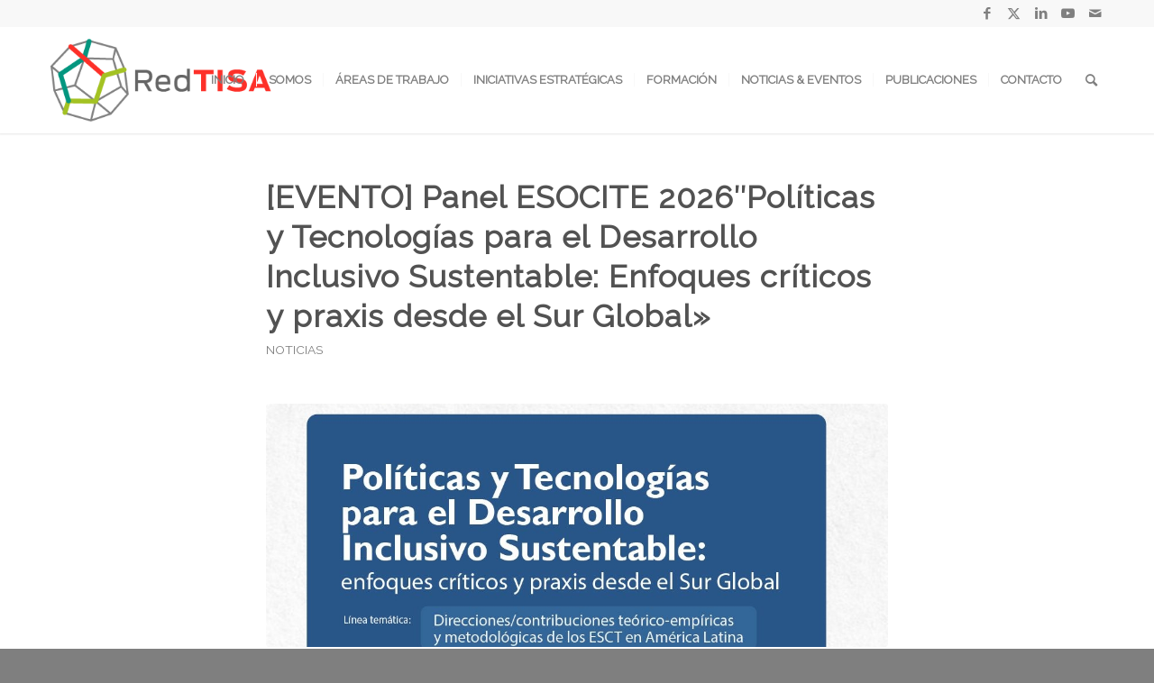

--- FILE ---
content_type: text/html; charset=UTF-8
request_url: https://redtisa.org/category/noticias/
body_size: 20310
content:
<!DOCTYPE html>
<html lang="es" class="html_stretched responsive av-preloader-disabled  html_header_top html_logo_left html_main_nav_header html_menu_right html_large html_header_sticky html_header_shrinking html_header_topbar_active html_mobile_menu_tablet html_header_searchicon html_content_align_center html_header_unstick_top_disabled html_header_stretch_disabled html_minimal_header html_minimal_header_shadow html_elegant-blog html_modern-blog html_av-overlay-side html_av-overlay-side-minimal html_av-submenu-noclone html_entry_id_3718 av-cookies-no-cookie-consent av-no-preview av-default-lightbox html_text_menu_active av-mobile-menu-switch-default">
<head>
<meta charset="UTF-8" />
<meta name="robots" content="noindex, follow" />


<!-- mobile setting -->
<meta name="viewport" content="width=device-width, initial-scale=1">

<!-- Scripts/CSS and wp_head hook -->
<title>Noticias &#8211; RedTISA</title>
<meta name='robots' content='max-image-preview:large' />
	<style>img:is([sizes="auto" i], [sizes^="auto," i]) { contain-intrinsic-size: 3000px 1500px }</style>
	<link rel="alternate" type="application/rss+xml" title="RedTISA &raquo; Feed" href="https://redtisa.org/feed/" />
<link rel="alternate" type="application/rss+xml" title="RedTISA &raquo; Feed de los comentarios" href="https://redtisa.org/comments/feed/" />
<link rel="alternate" type="application/rss+xml" title="RedTISA &raquo; Categoría Noticias del feed" href="https://redtisa.org/category/noticias/feed/" />

<!-- google webfont font replacement -->

			<script type='text/javascript'>

				(function() {

					/*	check if webfonts are disabled by user setting via cookie - or user must opt in.	*/
					var html = document.getElementsByTagName('html')[0];
					var cookie_check = html.className.indexOf('av-cookies-needs-opt-in') >= 0 || html.className.indexOf('av-cookies-can-opt-out') >= 0;
					var allow_continue = true;
					var silent_accept_cookie = html.className.indexOf('av-cookies-user-silent-accept') >= 0;

					if( cookie_check && ! silent_accept_cookie )
					{
						if( ! document.cookie.match(/aviaCookieConsent/) || html.className.indexOf('av-cookies-session-refused') >= 0 )
						{
							allow_continue = false;
						}
						else
						{
							if( ! document.cookie.match(/aviaPrivacyRefuseCookiesHideBar/) )
							{
								allow_continue = false;
							}
							else if( ! document.cookie.match(/aviaPrivacyEssentialCookiesEnabled/) )
							{
								allow_continue = false;
							}
							else if( document.cookie.match(/aviaPrivacyGoogleWebfontsDisabled/) )
							{
								allow_continue = false;
							}
						}
					}

					if( allow_continue )
					{
						var f = document.createElement('link');

						f.type 	= 'text/css';
						f.rel 	= 'stylesheet';
						f.href 	= 'https://fonts.googleapis.com/css?family=Raleway%7CCaveat:400,700&display=auto';
						f.id 	= 'avia-google-webfont';

						document.getElementsByTagName('head')[0].appendChild(f);
					}
				})();

			</script>
			<script type="text/javascript">
/* <![CDATA[ */
window._wpemojiSettings = {"baseUrl":"https:\/\/s.w.org\/images\/core\/emoji\/16.0.1\/72x72\/","ext":".png","svgUrl":"https:\/\/s.w.org\/images\/core\/emoji\/16.0.1\/svg\/","svgExt":".svg","source":{"concatemoji":"https:\/\/redtisa.org\/wp-includes\/js\/wp-emoji-release.min.js?ver=6.8.3"}};
/*! This file is auto-generated */
!function(s,n){var o,i,e;function c(e){try{var t={supportTests:e,timestamp:(new Date).valueOf()};sessionStorage.setItem(o,JSON.stringify(t))}catch(e){}}function p(e,t,n){e.clearRect(0,0,e.canvas.width,e.canvas.height),e.fillText(t,0,0);var t=new Uint32Array(e.getImageData(0,0,e.canvas.width,e.canvas.height).data),a=(e.clearRect(0,0,e.canvas.width,e.canvas.height),e.fillText(n,0,0),new Uint32Array(e.getImageData(0,0,e.canvas.width,e.canvas.height).data));return t.every(function(e,t){return e===a[t]})}function u(e,t){e.clearRect(0,0,e.canvas.width,e.canvas.height),e.fillText(t,0,0);for(var n=e.getImageData(16,16,1,1),a=0;a<n.data.length;a++)if(0!==n.data[a])return!1;return!0}function f(e,t,n,a){switch(t){case"flag":return n(e,"\ud83c\udff3\ufe0f\u200d\u26a7\ufe0f","\ud83c\udff3\ufe0f\u200b\u26a7\ufe0f")?!1:!n(e,"\ud83c\udde8\ud83c\uddf6","\ud83c\udde8\u200b\ud83c\uddf6")&&!n(e,"\ud83c\udff4\udb40\udc67\udb40\udc62\udb40\udc65\udb40\udc6e\udb40\udc67\udb40\udc7f","\ud83c\udff4\u200b\udb40\udc67\u200b\udb40\udc62\u200b\udb40\udc65\u200b\udb40\udc6e\u200b\udb40\udc67\u200b\udb40\udc7f");case"emoji":return!a(e,"\ud83e\udedf")}return!1}function g(e,t,n,a){var r="undefined"!=typeof WorkerGlobalScope&&self instanceof WorkerGlobalScope?new OffscreenCanvas(300,150):s.createElement("canvas"),o=r.getContext("2d",{willReadFrequently:!0}),i=(o.textBaseline="top",o.font="600 32px Arial",{});return e.forEach(function(e){i[e]=t(o,e,n,a)}),i}function t(e){var t=s.createElement("script");t.src=e,t.defer=!0,s.head.appendChild(t)}"undefined"!=typeof Promise&&(o="wpEmojiSettingsSupports",i=["flag","emoji"],n.supports={everything:!0,everythingExceptFlag:!0},e=new Promise(function(e){s.addEventListener("DOMContentLoaded",e,{once:!0})}),new Promise(function(t){var n=function(){try{var e=JSON.parse(sessionStorage.getItem(o));if("object"==typeof e&&"number"==typeof e.timestamp&&(new Date).valueOf()<e.timestamp+604800&&"object"==typeof e.supportTests)return e.supportTests}catch(e){}return null}();if(!n){if("undefined"!=typeof Worker&&"undefined"!=typeof OffscreenCanvas&&"undefined"!=typeof URL&&URL.createObjectURL&&"undefined"!=typeof Blob)try{var e="postMessage("+g.toString()+"("+[JSON.stringify(i),f.toString(),p.toString(),u.toString()].join(",")+"));",a=new Blob([e],{type:"text/javascript"}),r=new Worker(URL.createObjectURL(a),{name:"wpTestEmojiSupports"});return void(r.onmessage=function(e){c(n=e.data),r.terminate(),t(n)})}catch(e){}c(n=g(i,f,p,u))}t(n)}).then(function(e){for(var t in e)n.supports[t]=e[t],n.supports.everything=n.supports.everything&&n.supports[t],"flag"!==t&&(n.supports.everythingExceptFlag=n.supports.everythingExceptFlag&&n.supports[t]);n.supports.everythingExceptFlag=n.supports.everythingExceptFlag&&!n.supports.flag,n.DOMReady=!1,n.readyCallback=function(){n.DOMReady=!0}}).then(function(){return e}).then(function(){var e;n.supports.everything||(n.readyCallback(),(e=n.source||{}).concatemoji?t(e.concatemoji):e.wpemoji&&e.twemoji&&(t(e.twemoji),t(e.wpemoji)))}))}((window,document),window._wpemojiSettings);
/* ]]> */
</script>
<link rel='stylesheet' id='avia-grid-css' href='https://redtisa.org/wp-content/themes/enfold/css/grid.css?ver=5.6.7' type='text/css' media='all' />
<link rel='stylesheet' id='avia-base-css' href='https://redtisa.org/wp-content/themes/enfold/css/base.css?ver=5.6.7' type='text/css' media='all' />
<link rel='stylesheet' id='avia-layout-css' href='https://redtisa.org/wp-content/themes/enfold/css/layout.css?ver=5.6.7' type='text/css' media='all' />
<link rel='stylesheet' id='avia-module-audioplayer-css' href='https://redtisa.org/wp-content/themes/enfold/config-templatebuilder/avia-shortcodes/audio-player/audio-player.css?ver=5.6.7' type='text/css' media='all' />
<link rel='stylesheet' id='avia-module-blog-css' href='https://redtisa.org/wp-content/themes/enfold/config-templatebuilder/avia-shortcodes/blog/blog.css?ver=5.6.7' type='text/css' media='all' />
<link rel='stylesheet' id='avia-module-postslider-css' href='https://redtisa.org/wp-content/themes/enfold/config-templatebuilder/avia-shortcodes/postslider/postslider.css?ver=5.6.7' type='text/css' media='all' />
<link rel='stylesheet' id='avia-module-button-css' href='https://redtisa.org/wp-content/themes/enfold/config-templatebuilder/avia-shortcodes/buttons/buttons.css?ver=5.6.7' type='text/css' media='all' />
<link rel='stylesheet' id='avia-module-buttonrow-css' href='https://redtisa.org/wp-content/themes/enfold/config-templatebuilder/avia-shortcodes/buttonrow/buttonrow.css?ver=5.6.7' type='text/css' media='all' />
<link rel='stylesheet' id='avia-module-button-fullwidth-css' href='https://redtisa.org/wp-content/themes/enfold/config-templatebuilder/avia-shortcodes/buttons_fullwidth/buttons_fullwidth.css?ver=5.6.7' type='text/css' media='all' />
<link rel='stylesheet' id='avia-module-catalogue-css' href='https://redtisa.org/wp-content/themes/enfold/config-templatebuilder/avia-shortcodes/catalogue/catalogue.css?ver=5.6.7' type='text/css' media='all' />
<link rel='stylesheet' id='avia-module-comments-css' href='https://redtisa.org/wp-content/themes/enfold/config-templatebuilder/avia-shortcodes/comments/comments.css?ver=5.6.7' type='text/css' media='all' />
<link rel='stylesheet' id='avia-module-contact-css' href='https://redtisa.org/wp-content/themes/enfold/config-templatebuilder/avia-shortcodes/contact/contact.css?ver=5.6.7' type='text/css' media='all' />
<link rel='stylesheet' id='avia-module-slideshow-css' href='https://redtisa.org/wp-content/themes/enfold/config-templatebuilder/avia-shortcodes/slideshow/slideshow.css?ver=5.6.7' type='text/css' media='all' />
<link rel='stylesheet' id='avia-module-slideshow-contentpartner-css' href='https://redtisa.org/wp-content/themes/enfold/config-templatebuilder/avia-shortcodes/contentslider/contentslider.css?ver=5.6.7' type='text/css' media='all' />
<link rel='stylesheet' id='avia-module-countdown-css' href='https://redtisa.org/wp-content/themes/enfold/config-templatebuilder/avia-shortcodes/countdown/countdown.css?ver=5.6.7' type='text/css' media='all' />
<link rel='stylesheet' id='avia-module-gallery-css' href='https://redtisa.org/wp-content/themes/enfold/config-templatebuilder/avia-shortcodes/gallery/gallery.css?ver=5.6.7' type='text/css' media='all' />
<link rel='stylesheet' id='avia-module-gallery-hor-css' href='https://redtisa.org/wp-content/themes/enfold/config-templatebuilder/avia-shortcodes/gallery_horizontal/gallery_horizontal.css?ver=5.6.7' type='text/css' media='all' />
<link rel='stylesheet' id='avia-module-maps-css' href='https://redtisa.org/wp-content/themes/enfold/config-templatebuilder/avia-shortcodes/google_maps/google_maps.css?ver=5.6.7' type='text/css' media='all' />
<link rel='stylesheet' id='avia-module-gridrow-css' href='https://redtisa.org/wp-content/themes/enfold/config-templatebuilder/avia-shortcodes/grid_row/grid_row.css?ver=5.6.7' type='text/css' media='all' />
<link rel='stylesheet' id='avia-module-heading-css' href='https://redtisa.org/wp-content/themes/enfold/config-templatebuilder/avia-shortcodes/heading/heading.css?ver=5.6.7' type='text/css' media='all' />
<link rel='stylesheet' id='avia-module-rotator-css' href='https://redtisa.org/wp-content/themes/enfold/config-templatebuilder/avia-shortcodes/headline_rotator/headline_rotator.css?ver=5.6.7' type='text/css' media='all' />
<link rel='stylesheet' id='avia-module-hr-css' href='https://redtisa.org/wp-content/themes/enfold/config-templatebuilder/avia-shortcodes/hr/hr.css?ver=5.6.7' type='text/css' media='all' />
<link rel='stylesheet' id='avia-module-icon-css' href='https://redtisa.org/wp-content/themes/enfold/config-templatebuilder/avia-shortcodes/icon/icon.css?ver=5.6.7' type='text/css' media='all' />
<link rel='stylesheet' id='avia-module-icon-circles-css' href='https://redtisa.org/wp-content/themes/enfold/config-templatebuilder/avia-shortcodes/icon_circles/icon_circles.css?ver=5.6.7' type='text/css' media='all' />
<link rel='stylesheet' id='avia-module-iconbox-css' href='https://redtisa.org/wp-content/themes/enfold/config-templatebuilder/avia-shortcodes/iconbox/iconbox.css?ver=5.6.7' type='text/css' media='all' />
<link rel='stylesheet' id='avia-module-icongrid-css' href='https://redtisa.org/wp-content/themes/enfold/config-templatebuilder/avia-shortcodes/icongrid/icongrid.css?ver=5.6.7' type='text/css' media='all' />
<link rel='stylesheet' id='avia-module-iconlist-css' href='https://redtisa.org/wp-content/themes/enfold/config-templatebuilder/avia-shortcodes/iconlist/iconlist.css?ver=5.6.7' type='text/css' media='all' />
<link rel='stylesheet' id='avia-module-image-css' href='https://redtisa.org/wp-content/themes/enfold/config-templatebuilder/avia-shortcodes/image/image.css?ver=5.6.7' type='text/css' media='all' />
<link rel='stylesheet' id='avia-module-image-diff-css' href='https://redtisa.org/wp-content/themes/enfold/config-templatebuilder/avia-shortcodes/image_diff/image_diff.css?ver=5.6.7' type='text/css' media='all' />
<link rel='stylesheet' id='avia-module-hotspot-css' href='https://redtisa.org/wp-content/themes/enfold/config-templatebuilder/avia-shortcodes/image_hotspots/image_hotspots.css?ver=5.6.7' type='text/css' media='all' />
<link rel='stylesheet' id='avia-module-sc-lottie-animation-css' href='https://redtisa.org/wp-content/themes/enfold/config-templatebuilder/avia-shortcodes/lottie_animation/lottie_animation.css?ver=5.6.7' type='text/css' media='all' />
<link rel='stylesheet' id='avia-module-magazine-css' href='https://redtisa.org/wp-content/themes/enfold/config-templatebuilder/avia-shortcodes/magazine/magazine.css?ver=5.6.7' type='text/css' media='all' />
<link rel='stylesheet' id='avia-module-masonry-css' href='https://redtisa.org/wp-content/themes/enfold/config-templatebuilder/avia-shortcodes/masonry_entries/masonry_entries.css?ver=5.6.7' type='text/css' media='all' />
<link rel='stylesheet' id='avia-siteloader-css' href='https://redtisa.org/wp-content/themes/enfold/css/avia-snippet-site-preloader.css?ver=5.6.7' type='text/css' media='all' />
<link rel='stylesheet' id='avia-module-menu-css' href='https://redtisa.org/wp-content/themes/enfold/config-templatebuilder/avia-shortcodes/menu/menu.css?ver=5.6.7' type='text/css' media='all' />
<link rel='stylesheet' id='avia-module-notification-css' href='https://redtisa.org/wp-content/themes/enfold/config-templatebuilder/avia-shortcodes/notification/notification.css?ver=5.6.7' type='text/css' media='all' />
<link rel='stylesheet' id='avia-module-numbers-css' href='https://redtisa.org/wp-content/themes/enfold/config-templatebuilder/avia-shortcodes/numbers/numbers.css?ver=5.6.7' type='text/css' media='all' />
<link rel='stylesheet' id='avia-module-portfolio-css' href='https://redtisa.org/wp-content/themes/enfold/config-templatebuilder/avia-shortcodes/portfolio/portfolio.css?ver=5.6.7' type='text/css' media='all' />
<link rel='stylesheet' id='avia-module-post-metadata-css' href='https://redtisa.org/wp-content/themes/enfold/config-templatebuilder/avia-shortcodes/post_metadata/post_metadata.css?ver=5.6.7' type='text/css' media='all' />
<link rel='stylesheet' id='avia-module-progress-bar-css' href='https://redtisa.org/wp-content/themes/enfold/config-templatebuilder/avia-shortcodes/progressbar/progressbar.css?ver=5.6.7' type='text/css' media='all' />
<link rel='stylesheet' id='avia-module-promobox-css' href='https://redtisa.org/wp-content/themes/enfold/config-templatebuilder/avia-shortcodes/promobox/promobox.css?ver=5.6.7' type='text/css' media='all' />
<link rel='stylesheet' id='avia-sc-search-css' href='https://redtisa.org/wp-content/themes/enfold/config-templatebuilder/avia-shortcodes/search/search.css?ver=5.6.7' type='text/css' media='all' />
<link rel='stylesheet' id='avia-module-slideshow-accordion-css' href='https://redtisa.org/wp-content/themes/enfold/config-templatebuilder/avia-shortcodes/slideshow_accordion/slideshow_accordion.css?ver=5.6.7' type='text/css' media='all' />
<link rel='stylesheet' id='avia-module-slideshow-feature-image-css' href='https://redtisa.org/wp-content/themes/enfold/config-templatebuilder/avia-shortcodes/slideshow_feature_image/slideshow_feature_image.css?ver=5.6.7' type='text/css' media='all' />
<link rel='stylesheet' id='avia-module-slideshow-fullsize-css' href='https://redtisa.org/wp-content/themes/enfold/config-templatebuilder/avia-shortcodes/slideshow_fullsize/slideshow_fullsize.css?ver=5.6.7' type='text/css' media='all' />
<link rel='stylesheet' id='avia-module-slideshow-fullscreen-css' href='https://redtisa.org/wp-content/themes/enfold/config-templatebuilder/avia-shortcodes/slideshow_fullscreen/slideshow_fullscreen.css?ver=5.6.7' type='text/css' media='all' />
<link rel='stylesheet' id='avia-module-slideshow-ls-css' href='https://redtisa.org/wp-content/themes/enfold/config-templatebuilder/avia-shortcodes/slideshow_layerslider/slideshow_layerslider.css?ver=5.6.7' type='text/css' media='all' />
<link rel='stylesheet' id='avia-module-social-css' href='https://redtisa.org/wp-content/themes/enfold/config-templatebuilder/avia-shortcodes/social_share/social_share.css?ver=5.6.7' type='text/css' media='all' />
<link rel='stylesheet' id='avia-module-tabsection-css' href='https://redtisa.org/wp-content/themes/enfold/config-templatebuilder/avia-shortcodes/tab_section/tab_section.css?ver=5.6.7' type='text/css' media='all' />
<link rel='stylesheet' id='avia-module-table-css' href='https://redtisa.org/wp-content/themes/enfold/config-templatebuilder/avia-shortcodes/table/table.css?ver=5.6.7' type='text/css' media='all' />
<link rel='stylesheet' id='avia-module-tabs-css' href='https://redtisa.org/wp-content/themes/enfold/config-templatebuilder/avia-shortcodes/tabs/tabs.css?ver=5.6.7' type='text/css' media='all' />
<link rel='stylesheet' id='avia-module-team-css' href='https://redtisa.org/wp-content/themes/enfold/config-templatebuilder/avia-shortcodes/team/team.css?ver=5.6.7' type='text/css' media='all' />
<link rel='stylesheet' id='avia-module-testimonials-css' href='https://redtisa.org/wp-content/themes/enfold/config-templatebuilder/avia-shortcodes/testimonials/testimonials.css?ver=5.6.7' type='text/css' media='all' />
<link rel='stylesheet' id='avia-module-timeline-css' href='https://redtisa.org/wp-content/themes/enfold/config-templatebuilder/avia-shortcodes/timeline/timeline.css?ver=5.6.7' type='text/css' media='all' />
<link rel='stylesheet' id='avia-module-toggles-css' href='https://redtisa.org/wp-content/themes/enfold/config-templatebuilder/avia-shortcodes/toggles/toggles.css?ver=5.6.7' type='text/css' media='all' />
<link rel='stylesheet' id='avia-module-video-css' href='https://redtisa.org/wp-content/themes/enfold/config-templatebuilder/avia-shortcodes/video/video.css?ver=5.6.7' type='text/css' media='all' />
<style id='wp-emoji-styles-inline-css' type='text/css'>

	img.wp-smiley, img.emoji {
		display: inline !important;
		border: none !important;
		box-shadow: none !important;
		height: 1em !important;
		width: 1em !important;
		margin: 0 0.07em !important;
		vertical-align: -0.1em !important;
		background: none !important;
		padding: 0 !important;
	}
</style>
<link rel='stylesheet' id='wp-block-library-css' href='https://redtisa.org/wp-includes/css/dist/block-library/style.min.css?ver=6.8.3' type='text/css' media='all' />
<style id='global-styles-inline-css' type='text/css'>
:root{--wp--preset--aspect-ratio--square: 1;--wp--preset--aspect-ratio--4-3: 4/3;--wp--preset--aspect-ratio--3-4: 3/4;--wp--preset--aspect-ratio--3-2: 3/2;--wp--preset--aspect-ratio--2-3: 2/3;--wp--preset--aspect-ratio--16-9: 16/9;--wp--preset--aspect-ratio--9-16: 9/16;--wp--preset--color--black: #000000;--wp--preset--color--cyan-bluish-gray: #abb8c3;--wp--preset--color--white: #ffffff;--wp--preset--color--pale-pink: #f78da7;--wp--preset--color--vivid-red: #cf2e2e;--wp--preset--color--luminous-vivid-orange: #ff6900;--wp--preset--color--luminous-vivid-amber: #fcb900;--wp--preset--color--light-green-cyan: #7bdcb5;--wp--preset--color--vivid-green-cyan: #00d084;--wp--preset--color--pale-cyan-blue: #8ed1fc;--wp--preset--color--vivid-cyan-blue: #0693e3;--wp--preset--color--vivid-purple: #9b51e0;--wp--preset--color--metallic-red: #b02b2c;--wp--preset--color--maximum-yellow-red: #edae44;--wp--preset--color--yellow-sun: #eeee22;--wp--preset--color--palm-leaf: #83a846;--wp--preset--color--aero: #7bb0e7;--wp--preset--color--old-lavender: #745f7e;--wp--preset--color--steel-teal: #5f8789;--wp--preset--color--raspberry-pink: #d65799;--wp--preset--color--medium-turquoise: #4ecac2;--wp--preset--gradient--vivid-cyan-blue-to-vivid-purple: linear-gradient(135deg,rgba(6,147,227,1) 0%,rgb(155,81,224) 100%);--wp--preset--gradient--light-green-cyan-to-vivid-green-cyan: linear-gradient(135deg,rgb(122,220,180) 0%,rgb(0,208,130) 100%);--wp--preset--gradient--luminous-vivid-amber-to-luminous-vivid-orange: linear-gradient(135deg,rgba(252,185,0,1) 0%,rgba(255,105,0,1) 100%);--wp--preset--gradient--luminous-vivid-orange-to-vivid-red: linear-gradient(135deg,rgba(255,105,0,1) 0%,rgb(207,46,46) 100%);--wp--preset--gradient--very-light-gray-to-cyan-bluish-gray: linear-gradient(135deg,rgb(238,238,238) 0%,rgb(169,184,195) 100%);--wp--preset--gradient--cool-to-warm-spectrum: linear-gradient(135deg,rgb(74,234,220) 0%,rgb(151,120,209) 20%,rgb(207,42,186) 40%,rgb(238,44,130) 60%,rgb(251,105,98) 80%,rgb(254,248,76) 100%);--wp--preset--gradient--blush-light-purple: linear-gradient(135deg,rgb(255,206,236) 0%,rgb(152,150,240) 100%);--wp--preset--gradient--blush-bordeaux: linear-gradient(135deg,rgb(254,205,165) 0%,rgb(254,45,45) 50%,rgb(107,0,62) 100%);--wp--preset--gradient--luminous-dusk: linear-gradient(135deg,rgb(255,203,112) 0%,rgb(199,81,192) 50%,rgb(65,88,208) 100%);--wp--preset--gradient--pale-ocean: linear-gradient(135deg,rgb(255,245,203) 0%,rgb(182,227,212) 50%,rgb(51,167,181) 100%);--wp--preset--gradient--electric-grass: linear-gradient(135deg,rgb(202,248,128) 0%,rgb(113,206,126) 100%);--wp--preset--gradient--midnight: linear-gradient(135deg,rgb(2,3,129) 0%,rgb(40,116,252) 100%);--wp--preset--font-size--small: 1rem;--wp--preset--font-size--medium: 1.125rem;--wp--preset--font-size--large: 1.75rem;--wp--preset--font-size--x-large: clamp(1.75rem, 3vw, 2.25rem);--wp--preset--spacing--20: 0.44rem;--wp--preset--spacing--30: 0.67rem;--wp--preset--spacing--40: 1rem;--wp--preset--spacing--50: 1.5rem;--wp--preset--spacing--60: 2.25rem;--wp--preset--spacing--70: 3.38rem;--wp--preset--spacing--80: 5.06rem;--wp--preset--shadow--natural: 6px 6px 9px rgba(0, 0, 0, 0.2);--wp--preset--shadow--deep: 12px 12px 50px rgba(0, 0, 0, 0.4);--wp--preset--shadow--sharp: 6px 6px 0px rgba(0, 0, 0, 0.2);--wp--preset--shadow--outlined: 6px 6px 0px -3px rgba(255, 255, 255, 1), 6px 6px rgba(0, 0, 0, 1);--wp--preset--shadow--crisp: 6px 6px 0px rgba(0, 0, 0, 1);}:root { --wp--style--global--content-size: 800px;--wp--style--global--wide-size: 1130px; }:where(body) { margin: 0; }.wp-site-blocks > .alignleft { float: left; margin-right: 2em; }.wp-site-blocks > .alignright { float: right; margin-left: 2em; }.wp-site-blocks > .aligncenter { justify-content: center; margin-left: auto; margin-right: auto; }:where(.is-layout-flex){gap: 0.5em;}:where(.is-layout-grid){gap: 0.5em;}.is-layout-flow > .alignleft{float: left;margin-inline-start: 0;margin-inline-end: 2em;}.is-layout-flow > .alignright{float: right;margin-inline-start: 2em;margin-inline-end: 0;}.is-layout-flow > .aligncenter{margin-left: auto !important;margin-right: auto !important;}.is-layout-constrained > .alignleft{float: left;margin-inline-start: 0;margin-inline-end: 2em;}.is-layout-constrained > .alignright{float: right;margin-inline-start: 2em;margin-inline-end: 0;}.is-layout-constrained > .aligncenter{margin-left: auto !important;margin-right: auto !important;}.is-layout-constrained > :where(:not(.alignleft):not(.alignright):not(.alignfull)){max-width: var(--wp--style--global--content-size);margin-left: auto !important;margin-right: auto !important;}.is-layout-constrained > .alignwide{max-width: var(--wp--style--global--wide-size);}body .is-layout-flex{display: flex;}.is-layout-flex{flex-wrap: wrap;align-items: center;}.is-layout-flex > :is(*, div){margin: 0;}body .is-layout-grid{display: grid;}.is-layout-grid > :is(*, div){margin: 0;}body{padding-top: 0px;padding-right: 0px;padding-bottom: 0px;padding-left: 0px;}a:where(:not(.wp-element-button)){text-decoration: underline;}:root :where(.wp-element-button, .wp-block-button__link){background-color: #32373c;border-width: 0;color: #fff;font-family: inherit;font-size: inherit;line-height: inherit;padding: calc(0.667em + 2px) calc(1.333em + 2px);text-decoration: none;}.has-black-color{color: var(--wp--preset--color--black) !important;}.has-cyan-bluish-gray-color{color: var(--wp--preset--color--cyan-bluish-gray) !important;}.has-white-color{color: var(--wp--preset--color--white) !important;}.has-pale-pink-color{color: var(--wp--preset--color--pale-pink) !important;}.has-vivid-red-color{color: var(--wp--preset--color--vivid-red) !important;}.has-luminous-vivid-orange-color{color: var(--wp--preset--color--luminous-vivid-orange) !important;}.has-luminous-vivid-amber-color{color: var(--wp--preset--color--luminous-vivid-amber) !important;}.has-light-green-cyan-color{color: var(--wp--preset--color--light-green-cyan) !important;}.has-vivid-green-cyan-color{color: var(--wp--preset--color--vivid-green-cyan) !important;}.has-pale-cyan-blue-color{color: var(--wp--preset--color--pale-cyan-blue) !important;}.has-vivid-cyan-blue-color{color: var(--wp--preset--color--vivid-cyan-blue) !important;}.has-vivid-purple-color{color: var(--wp--preset--color--vivid-purple) !important;}.has-metallic-red-color{color: var(--wp--preset--color--metallic-red) !important;}.has-maximum-yellow-red-color{color: var(--wp--preset--color--maximum-yellow-red) !important;}.has-yellow-sun-color{color: var(--wp--preset--color--yellow-sun) !important;}.has-palm-leaf-color{color: var(--wp--preset--color--palm-leaf) !important;}.has-aero-color{color: var(--wp--preset--color--aero) !important;}.has-old-lavender-color{color: var(--wp--preset--color--old-lavender) !important;}.has-steel-teal-color{color: var(--wp--preset--color--steel-teal) !important;}.has-raspberry-pink-color{color: var(--wp--preset--color--raspberry-pink) !important;}.has-medium-turquoise-color{color: var(--wp--preset--color--medium-turquoise) !important;}.has-black-background-color{background-color: var(--wp--preset--color--black) !important;}.has-cyan-bluish-gray-background-color{background-color: var(--wp--preset--color--cyan-bluish-gray) !important;}.has-white-background-color{background-color: var(--wp--preset--color--white) !important;}.has-pale-pink-background-color{background-color: var(--wp--preset--color--pale-pink) !important;}.has-vivid-red-background-color{background-color: var(--wp--preset--color--vivid-red) !important;}.has-luminous-vivid-orange-background-color{background-color: var(--wp--preset--color--luminous-vivid-orange) !important;}.has-luminous-vivid-amber-background-color{background-color: var(--wp--preset--color--luminous-vivid-amber) !important;}.has-light-green-cyan-background-color{background-color: var(--wp--preset--color--light-green-cyan) !important;}.has-vivid-green-cyan-background-color{background-color: var(--wp--preset--color--vivid-green-cyan) !important;}.has-pale-cyan-blue-background-color{background-color: var(--wp--preset--color--pale-cyan-blue) !important;}.has-vivid-cyan-blue-background-color{background-color: var(--wp--preset--color--vivid-cyan-blue) !important;}.has-vivid-purple-background-color{background-color: var(--wp--preset--color--vivid-purple) !important;}.has-metallic-red-background-color{background-color: var(--wp--preset--color--metallic-red) !important;}.has-maximum-yellow-red-background-color{background-color: var(--wp--preset--color--maximum-yellow-red) !important;}.has-yellow-sun-background-color{background-color: var(--wp--preset--color--yellow-sun) !important;}.has-palm-leaf-background-color{background-color: var(--wp--preset--color--palm-leaf) !important;}.has-aero-background-color{background-color: var(--wp--preset--color--aero) !important;}.has-old-lavender-background-color{background-color: var(--wp--preset--color--old-lavender) !important;}.has-steel-teal-background-color{background-color: var(--wp--preset--color--steel-teal) !important;}.has-raspberry-pink-background-color{background-color: var(--wp--preset--color--raspberry-pink) !important;}.has-medium-turquoise-background-color{background-color: var(--wp--preset--color--medium-turquoise) !important;}.has-black-border-color{border-color: var(--wp--preset--color--black) !important;}.has-cyan-bluish-gray-border-color{border-color: var(--wp--preset--color--cyan-bluish-gray) !important;}.has-white-border-color{border-color: var(--wp--preset--color--white) !important;}.has-pale-pink-border-color{border-color: var(--wp--preset--color--pale-pink) !important;}.has-vivid-red-border-color{border-color: var(--wp--preset--color--vivid-red) !important;}.has-luminous-vivid-orange-border-color{border-color: var(--wp--preset--color--luminous-vivid-orange) !important;}.has-luminous-vivid-amber-border-color{border-color: var(--wp--preset--color--luminous-vivid-amber) !important;}.has-light-green-cyan-border-color{border-color: var(--wp--preset--color--light-green-cyan) !important;}.has-vivid-green-cyan-border-color{border-color: var(--wp--preset--color--vivid-green-cyan) !important;}.has-pale-cyan-blue-border-color{border-color: var(--wp--preset--color--pale-cyan-blue) !important;}.has-vivid-cyan-blue-border-color{border-color: var(--wp--preset--color--vivid-cyan-blue) !important;}.has-vivid-purple-border-color{border-color: var(--wp--preset--color--vivid-purple) !important;}.has-metallic-red-border-color{border-color: var(--wp--preset--color--metallic-red) !important;}.has-maximum-yellow-red-border-color{border-color: var(--wp--preset--color--maximum-yellow-red) !important;}.has-yellow-sun-border-color{border-color: var(--wp--preset--color--yellow-sun) !important;}.has-palm-leaf-border-color{border-color: var(--wp--preset--color--palm-leaf) !important;}.has-aero-border-color{border-color: var(--wp--preset--color--aero) !important;}.has-old-lavender-border-color{border-color: var(--wp--preset--color--old-lavender) !important;}.has-steel-teal-border-color{border-color: var(--wp--preset--color--steel-teal) !important;}.has-raspberry-pink-border-color{border-color: var(--wp--preset--color--raspberry-pink) !important;}.has-medium-turquoise-border-color{border-color: var(--wp--preset--color--medium-turquoise) !important;}.has-vivid-cyan-blue-to-vivid-purple-gradient-background{background: var(--wp--preset--gradient--vivid-cyan-blue-to-vivid-purple) !important;}.has-light-green-cyan-to-vivid-green-cyan-gradient-background{background: var(--wp--preset--gradient--light-green-cyan-to-vivid-green-cyan) !important;}.has-luminous-vivid-amber-to-luminous-vivid-orange-gradient-background{background: var(--wp--preset--gradient--luminous-vivid-amber-to-luminous-vivid-orange) !important;}.has-luminous-vivid-orange-to-vivid-red-gradient-background{background: var(--wp--preset--gradient--luminous-vivid-orange-to-vivid-red) !important;}.has-very-light-gray-to-cyan-bluish-gray-gradient-background{background: var(--wp--preset--gradient--very-light-gray-to-cyan-bluish-gray) !important;}.has-cool-to-warm-spectrum-gradient-background{background: var(--wp--preset--gradient--cool-to-warm-spectrum) !important;}.has-blush-light-purple-gradient-background{background: var(--wp--preset--gradient--blush-light-purple) !important;}.has-blush-bordeaux-gradient-background{background: var(--wp--preset--gradient--blush-bordeaux) !important;}.has-luminous-dusk-gradient-background{background: var(--wp--preset--gradient--luminous-dusk) !important;}.has-pale-ocean-gradient-background{background: var(--wp--preset--gradient--pale-ocean) !important;}.has-electric-grass-gradient-background{background: var(--wp--preset--gradient--electric-grass) !important;}.has-midnight-gradient-background{background: var(--wp--preset--gradient--midnight) !important;}.has-small-font-size{font-size: var(--wp--preset--font-size--small) !important;}.has-medium-font-size{font-size: var(--wp--preset--font-size--medium) !important;}.has-large-font-size{font-size: var(--wp--preset--font-size--large) !important;}.has-x-large-font-size{font-size: var(--wp--preset--font-size--x-large) !important;}
:where(.wp-block-post-template.is-layout-flex){gap: 1.25em;}:where(.wp-block-post-template.is-layout-grid){gap: 1.25em;}
:where(.wp-block-columns.is-layout-flex){gap: 2em;}:where(.wp-block-columns.is-layout-grid){gap: 2em;}
:root :where(.wp-block-pullquote){font-size: 1.5em;line-height: 1.6;}
</style>
<link rel='stylesheet' id='avia-scs-css' href='https://redtisa.org/wp-content/themes/enfold/css/shortcodes.css?ver=5.6.7' type='text/css' media='all' />
<link rel='stylesheet' id='avia-fold-unfold-css' href='https://redtisa.org/wp-content/themes/enfold/css/avia-snippet-fold-unfold.css?ver=5.6.7' type='text/css' media='all' />
<link rel='stylesheet' id='avia-popup-css-css' href='https://redtisa.org/wp-content/themes/enfold/js/aviapopup/magnific-popup.min.css?ver=5.6.7' type='text/css' media='screen' />
<link rel='stylesheet' id='avia-lightbox-css' href='https://redtisa.org/wp-content/themes/enfold/css/avia-snippet-lightbox.css?ver=5.6.7' type='text/css' media='screen' />
<link rel='stylesheet' id='avia-widget-css-css' href='https://redtisa.org/wp-content/themes/enfold/css/avia-snippet-widget.css?ver=5.6.7' type='text/css' media='screen' />
<link rel='stylesheet' id='mediaelement-css' href='https://redtisa.org/wp-includes/js/mediaelement/mediaelementplayer-legacy.min.css?ver=4.2.17' type='text/css' media='all' />
<link rel='stylesheet' id='wp-mediaelement-css' href='https://redtisa.org/wp-includes/js/mediaelement/wp-mediaelement.min.css?ver=6.8.3' type='text/css' media='all' />
<link rel='stylesheet' id='avia-dynamic-css' href='https://redtisa.org/wp-content/uploads/dynamic_avia/enfold.css?ver=66146c55485e1' type='text/css' media='all' />
<link rel='stylesheet' id='avia-custom-css' href='https://redtisa.org/wp-content/themes/enfold/css/custom.css?ver=5.6.7' type='text/css' media='all' />
<script type="text/javascript" src="https://redtisa.org/wp-includes/js/jquery/jquery.min.js?ver=3.7.1" id="jquery-core-js"></script>
<script type="text/javascript" src="https://redtisa.org/wp-includes/js/jquery/jquery-migrate.min.js?ver=3.4.1" id="jquery-migrate-js"></script>
<script type="text/javascript" src="https://redtisa.org/wp-content/themes/enfold/js/avia-js.js?ver=5.6.7" id="avia-js-js"></script>
<script type="text/javascript" src="https://redtisa.org/wp-content/themes/enfold/js/avia-compat.js?ver=5.6.7" id="avia-compat-js"></script>
<link rel="https://api.w.org/" href="https://redtisa.org/wp-json/" /><link rel="alternate" title="JSON" type="application/json" href="https://redtisa.org/wp-json/wp/v2/categories/2" /><link rel="EditURI" type="application/rsd+xml" title="RSD" href="https://redtisa.org/xmlrpc.php?rsd" />
<meta name="generator" content="WordPress 6.8.3" />
<link rel="profile" href="http://gmpg.org/xfn/11" />
<link rel="alternate" type="application/rss+xml" title="RedTISA RSS2 Feed" href="https://redtisa.org/feed/" />
<link rel="pingback" href="https://redtisa.org/xmlrpc.php" />
<!--[if lt IE 9]><script src="https://redtisa.org/wp-content/themes/enfold/js/html5shiv.js"></script><![endif]-->
<link rel="icon" href="http://redtisa.org/wp-content/uploads/2022/06/cropped-RedTISA-favicon.png" type="image/png">
<link rel="icon" href="https://redtisa.org/wp-content/uploads/2022/06/cropped-RedTISA-favicon-150x150.png" sizes="32x32" />
<link rel="icon" href="https://redtisa.org/wp-content/uploads/2022/06/cropped-RedTISA-favicon-300x300.png" sizes="192x192" />
<link rel="apple-touch-icon" href="https://redtisa.org/wp-content/uploads/2022/06/cropped-RedTISA-favicon-300x300.png" />
<meta name="msapplication-TileImage" content="https://redtisa.org/wp-content/uploads/2022/06/cropped-RedTISA-favicon-300x300.png" />
<style type="text/css">
		@font-face {font-family: 'entypo-fontello'; font-weight: normal; font-style: normal; font-display: auto;
		src: url('https://redtisa.org/wp-content/themes/enfold/config-templatebuilder/avia-template-builder/assets/fonts/entypo-fontello.woff2') format('woff2'),
		url('https://redtisa.org/wp-content/themes/enfold/config-templatebuilder/avia-template-builder/assets/fonts/entypo-fontello.woff') format('woff'),
		url('https://redtisa.org/wp-content/themes/enfold/config-templatebuilder/avia-template-builder/assets/fonts/entypo-fontello.ttf') format('truetype'),
		url('https://redtisa.org/wp-content/themes/enfold/config-templatebuilder/avia-template-builder/assets/fonts/entypo-fontello.svg#entypo-fontello') format('svg'),
		url('https://redtisa.org/wp-content/themes/enfold/config-templatebuilder/avia-template-builder/assets/fonts/entypo-fontello.eot'),
		url('https://redtisa.org/wp-content/themes/enfold/config-templatebuilder/avia-template-builder/assets/fonts/entypo-fontello.eot?#iefix') format('embedded-opentype');
		} #top .avia-font-entypo-fontello, body .avia-font-entypo-fontello, html body [data-av_iconfont='entypo-fontello']:before{ font-family: 'entypo-fontello'; }
		</style>

<!--
Debugging Info for Theme support: 

Theme: Enfold
Version: 5.6.7
Installed: enfold
AviaFramework Version: 5.6
AviaBuilder Version: 5.3
aviaElementManager Version: 1.0.1
ML:512-PU:33-PLA:3
WP:6.8.3
Compress: CSS:disabled - JS:disabled
Updates: disabled
PLAu:3
-->
</head>

<body id="top" class="archive category category-noticias category-2 wp-theme-enfold stretched no_sidebar_border rtl_columns av-curtain-numeric raleway  avia-responsive-images-support" itemscope="itemscope" itemtype="https://schema.org/WebPage" >

	
	<div id='wrap_all'>

	
<header id='header' class='all_colors header_color light_bg_color  av_header_top av_logo_left av_main_nav_header av_menu_right av_large av_header_sticky av_header_shrinking av_header_stretch_disabled av_mobile_menu_tablet av_header_searchicon av_header_unstick_top_disabled av_seperator_small_border av_minimal_header av_minimal_header_shadow av_bottom_nav_disabled  av_alternate_logo_active' data-av_shrink_factor='50' role="banner" itemscope="itemscope" itemtype="https://schema.org/WPHeader" >

		<div id='header_meta' class='container_wrap container_wrap_meta  av_icon_active_right av_extra_header_active av_entry_id_3718'>

			      <div class='container'>
			      <ul class='noLightbox social_bookmarks icon_count_5'><li class='social_bookmarks_facebook av-social-link-facebook social_icon_1'><a target="_blank" aria-label="Link to Facebook" href='https://www.facebook.com/Red.RedTISA' aria-hidden='false' data-av_icon='' data-av_iconfont='entypo-fontello' title='Facebook' rel="noopener"><span class='avia_hidden_link_text'>Facebook</span></a></li><li class='social_bookmarks_twitter av-social-link-twitter social_icon_2'><a target="_blank" aria-label="Link to Twitter" href='https://mobile.twitter.com/redtisa_' aria-hidden='false' data-av_icon='' data-av_iconfont='entypo-fontello' title='Twitter' rel="noopener"><span class='avia_hidden_link_text'>Twitter</span></a></li><li class='social_bookmarks_linkedin av-social-link-linkedin social_icon_3'><a target="_blank" aria-label="Link to LinkedIn" href='https://www.linkedin.com/company/red-de-tecnolog-as-para-la-inclusi-n-social' aria-hidden='false' data-av_icon='' data-av_iconfont='entypo-fontello' title='LinkedIn' rel="noopener"><span class='avia_hidden_link_text'>LinkedIn</span></a></li><li class='social_bookmarks_youtube av-social-link-youtube social_icon_4'><a target="_blank" aria-label="Link to Youtube" href='https://www.youtube.com/channel/UC1x7rL2GrPmzUQLY-G1BjiQ' aria-hidden='false' data-av_icon='' data-av_iconfont='entypo-fontello' title='Youtube' rel="noopener"><span class='avia_hidden_link_text'>Youtube</span></a></li><li class='social_bookmarks_mail av-social-link-mail social_icon_5'><a  aria-label="Link to Mail" href='mailto:info@redtisa.org' aria-hidden='false' data-av_icon='' data-av_iconfont='entypo-fontello' title='Mail'><span class='avia_hidden_link_text'>Mail</span></a></li></ul>			      </div>
		</div>

		<div  id='header_main' class='container_wrap container_wrap_logo'>

        <div class='container av-logo-container'><div class='inner-container'><span class='logo avia-standard-logo'><a href='https://redtisa.org/' class='' aria-label='RedTISA-logoMenu' title='RedTISA-logoMenu'><img src="https://redtisa.org/wp-content/uploads/2022/07/RedTISA-logoMenu.png" srcset="https://redtisa.org/wp-content/uploads/2022/07/RedTISA-logoMenu.png 340w, https://redtisa.org/wp-content/uploads/2022/07/RedTISA-logoMenu-300x138.png 300w" sizes="(max-width: 340px) 100vw, 340px" height="100" width="300" alt='RedTISA' title='RedTISA-logoMenu' /></a></span><nav class='main_menu' data-selectname='Selecciona una página'  role="navigation" itemscope="itemscope" itemtype="https://schema.org/SiteNavigationElement" ><div class="avia-menu av-main-nav-wrap"><ul role="menu" class="menu av-main-nav" id="avia-menu"><li role="menuitem" id="menu-item-3209" class="menu-item menu-item-type-custom menu-item-object-custom menu-item-top-level menu-item-top-level-1"><a href="http://congresopraxis2022.org/redtisa/" itemprop="url" tabindex="0"><span class="avia-bullet"></span><span class="avia-menu-text">Inicio</span><span class="avia-menu-fx"><span class="avia-arrow-wrap"><span class="avia-arrow"></span></span></span></a></li>
<li role="menuitem" id="menu-item-3217" class="menu-item menu-item-type-post_type menu-item-object-page menu-item-has-children menu-item-top-level menu-item-top-level-2"><a href="https://redtisa.org/somos/" itemprop="url" tabindex="0"><span class="avia-bullet"></span><span class="avia-menu-text">Somos</span><span class="avia-menu-fx"><span class="avia-arrow-wrap"><span class="avia-arrow"></span></span></span></a>


<ul class="sub-menu">
	<li role="menuitem" id="menu-item-3211" class="menu-item menu-item-type-custom menu-item-object-custom"><a href="https://redtisa.org/somos/#tecnologias" itemprop="url" tabindex="0"><span class="avia-bullet"></span><span class="avia-menu-text">Tecnologías para el desarrollo inclusivo sustentable</span></a></li>
	<li role="menuitem" id="menu-item-3212" class="menu-item menu-item-type-custom menu-item-object-custom"><a href="https://redtisa.org/somos/#redtisa" itemprop="url" tabindex="0"><span class="avia-bullet"></span><span class="avia-menu-text">RedTISA</span></a></li>
	<li role="menuitem" id="menu-item-3213" class="menu-item menu-item-type-custom menu-item-object-custom"><a href="https://redtisa.org/somos/#equipo" itemprop="url" tabindex="0"><span class="avia-bullet"></span><span class="avia-menu-text">Equipo</span></a></li>
	<li role="menuitem" id="menu-item-3214" class="menu-item menu-item-type-custom menu-item-object-custom"><a href="https://redtisa.org/somos/#sociosapoyos" itemprop="url" tabindex="0"><span class="avia-bullet"></span><span class="avia-menu-text">Socios y apoyos</span></a></li>
</ul>
</li>
<li role="menuitem" id="menu-item-3224" class="menu-item menu-item-type-post_type menu-item-object-page menu-item-has-children menu-item-top-level menu-item-top-level-3"><a href="https://redtisa.org/areas/" itemprop="url" tabindex="0"><span class="avia-bullet"></span><span class="avia-menu-text">Áreas de trabajo</span><span class="avia-menu-fx"><span class="avia-arrow-wrap"><span class="avia-arrow"></span></span></span></a>


<ul class="sub-menu">
	<li role="menuitem" id="menu-item-3225" class="menu-item menu-item-type-post_type menu-item-object-page"><a href="https://redtisa.org/areas/investigacion/" itemprop="url" tabindex="0"><span class="avia-bullet"></span><span class="avia-menu-text">Investigación</span></a></li>
	<li role="menuitem" id="menu-item-3226" class="menu-item menu-item-type-post_type menu-item-object-page"><a href="https://redtisa.org/areas/proyectos-tedis/" itemprop="url" tabindex="0"><span class="avia-bullet"></span><span class="avia-menu-text">Proyectos TEDIS</span></a></li>
	<li role="menuitem" id="menu-item-3227" class="menu-item menu-item-type-post_type menu-item-object-page"><a href="https://redtisa.org/areas/incidencia-en-politicas-ctid/" itemprop="url" tabindex="0"><span class="avia-bullet"></span><span class="avia-menu-text">Incidencia en políticas CTID</span></a></li>
	<li role="menuitem" id="menu-item-3228" class="menu-item menu-item-type-post_type menu-item-object-page"><a href="https://redtisa.org/areas/formacion/" itemprop="url" tabindex="0"><span class="avia-bullet"></span><span class="avia-menu-text">Formación</span></a></li>
	<li role="menuitem" id="menu-item-3229" class="menu-item menu-item-type-post_type menu-item-object-page"><a href="https://redtisa.org/areas/mapeos-sistematizaciones-y-recursos-didacticos/" itemprop="url" tabindex="0"><span class="avia-bullet"></span><span class="avia-menu-text">Mapeos, sistematizaciones y recursos didácticos</span></a></li>
	<li role="menuitem" id="menu-item-3230" class="menu-item menu-item-type-post_type menu-item-object-page"><a href="https://redtisa.org/areas/alianzas-internacionales-y-nacionales/" itemprop="url" tabindex="0"><span class="avia-bullet"></span><span class="avia-menu-text">Alianzas internacionales y nacionales</span></a></li>
</ul>
</li>
<li role="menuitem" id="menu-item-3231" class="menu-item menu-item-type-post_type menu-item-object-page menu-item-has-children menu-item-top-level menu-item-top-level-4"><a href="https://redtisa.org/iniciativas/" itemprop="url" tabindex="0"><span class="avia-bullet"></span><span class="avia-menu-text">Iniciativas estratégicas</span><span class="avia-menu-fx"><span class="avia-arrow-wrap"><span class="avia-arrow"></span></span></span></a>


<ul class="sub-menu">
	<li role="menuitem" id="menu-item-3232" class="menu-item menu-item-type-post_type menu-item-object-page"><a href="https://redtisa.org/iniciativas/ciudadania-socio-tecnica-estrategias-y-metodologias-sts/" itemprop="url" tabindex="0"><span class="avia-bullet"></span><span class="avia-menu-text">Ciudadanía socio-técnica, estrategias y metodologías STS</span></a></li>
	<li role="menuitem" id="menu-item-3233" class="menu-item menu-item-type-post_type menu-item-object-page"><a href="https://redtisa.org/iniciativas/reaplicacion-escala-y-alcance-sts/" itemprop="url" tabindex="0"><span class="avia-bullet"></span><span class="avia-menu-text">Reaplicación, escala y alcance STS</span></a></li>
	<li role="menuitem" id="menu-item-3234" class="menu-item menu-item-type-post_type menu-item-object-page"><a href="https://redtisa.org/iniciativas/tecnologia-genero-e-interseccionalidad/" itemprop="url" tabindex="0"><span class="avia-bullet"></span><span class="avia-menu-text">Tecnología, género e interseccionalidad</span></a></li>
	<li role="menuitem" id="menu-item-3235" class="menu-item menu-item-type-post_type menu-item-object-page"><a href="https://redtisa.org/iniciativas/innovacion-y-economia-circular/" itemprop="url" tabindex="0"><span class="avia-bullet"></span><span class="avia-menu-text">Innovación y Economía Circular «desde abajo»</span></a></li>
</ul>
</li>
<li role="menuitem" id="menu-item-3239" class="menu-item menu-item-type-post_type menu-item-object-page menu-item-top-level menu-item-top-level-5"><a href="https://redtisa.org/areas/formacion/" itemprop="url" tabindex="0"><span class="avia-bullet"></span><span class="avia-menu-text">Formación</span><span class="avia-menu-fx"><span class="avia-arrow-wrap"><span class="avia-arrow"></span></span></span></a></li>
<li role="menuitem" id="menu-item-3236" class="menu-item menu-item-type-post_type menu-item-object-page menu-item-has-children menu-item-top-level menu-item-top-level-6"><a href="https://redtisa.org/noticias-eventos/" itemprop="url" tabindex="0"><span class="avia-bullet"></span><span class="avia-menu-text">Noticias &#038; Eventos</span><span class="avia-menu-fx"><span class="avia-arrow-wrap"><span class="avia-arrow"></span></span></span></a>


<ul class="sub-menu">
	<li role="menuitem" id="menu-item-3519" class="menu-item menu-item-type-custom menu-item-object-custom"><a href="https://congresopraxis2022.redtisa.org/" itemprop="url" tabindex="0"><span class="avia-bullet"></span><span class="avia-menu-text">Congreso PRAXIS 2022</span></a></li>
	<li role="menuitem" id="menu-item-3562" class="menu-item menu-item-type-custom menu-item-object-custom"><a href="https://congresopraxis2024.redtisa.org/" itemprop="url" tabindex="0"><span class="avia-bullet"></span><span class="avia-menu-text">Congreso PRAXIS 2024</span></a></li>
</ul>
</li>
<li role="menuitem" id="menu-item-3237" class="menu-item menu-item-type-post_type menu-item-object-page menu-item-top-level menu-item-top-level-7"><a href="https://redtisa.org/publicaciones/" itemprop="url" tabindex="0"><span class="avia-bullet"></span><span class="avia-menu-text">Publicaciones</span><span class="avia-menu-fx"><span class="avia-arrow-wrap"><span class="avia-arrow"></span></span></span></a></li>
<li role="menuitem" id="menu-item-3238" class="menu-item menu-item-type-post_type menu-item-object-page menu-item-top-level menu-item-top-level-8"><a href="https://redtisa.org/contacto/" itemprop="url" tabindex="0"><span class="avia-bullet"></span><span class="avia-menu-text">Contacto</span><span class="avia-menu-fx"><span class="avia-arrow-wrap"><span class="avia-arrow"></span></span></span></a></li>
<li id="menu-item-search" class="noMobile menu-item menu-item-search-dropdown menu-item-avia-special" role="menuitem"><a aria-label="Buscar" href="?s=" rel="nofollow" data-avia-search-tooltip="

&lt;form role=&quot;search&quot; action=&quot;https://redtisa.org/&quot; id=&quot;searchform&quot; method=&quot;get&quot; class=&quot;&quot;&gt;
	&lt;div&gt;
		&lt;input type=&quot;submit&quot; value=&quot;&quot; id=&quot;searchsubmit&quot; class=&quot;button avia-font-entypo-fontello&quot; /&gt;
		&lt;input type=&quot;text&quot; id=&quot;s&quot; name=&quot;s&quot; value=&quot;&quot; placeholder=&#039;Buscar&#039; /&gt;
			&lt;/div&gt;
&lt;/form&gt;
" aria-hidden='false' data-av_icon='' data-av_iconfont='entypo-fontello'><span class="avia_hidden_link_text">Buscar</span></a></li><li class="av-burger-menu-main menu-item-avia-special " role="menuitem">
	        			<a href="#" aria-label="Menú" aria-hidden="false">
							<span class="av-hamburger av-hamburger--spin av-js-hamburger">
								<span class="av-hamburger-box">
						          <span class="av-hamburger-inner"></span>
						          <strong>Menú</strong>
								</span>
							</span>
							<span class="avia_hidden_link_text">Menú</span>
						</a>
	        		   </li></ul></div></nav></div> </div> 
		<!-- end container_wrap-->
		</div>
<div class="header_bg"></div>
<!-- end header -->
</header>

	<div id='main' class='all_colors' data-scroll-offset='116'>

	
		<div class='container_wrap container_wrap_first main_color fullsize'>

			<div class='container template-blog '>

				<main class='content av-content-full alpha units av-main-archive'  role="main" itemprop="mainContentOfPage" itemscope="itemscope" itemtype="https://schema.org/Blog" >

					<article class="post-entry post-entry-type-standard post-entry-3718 post-loop-1 post-parity-odd single-big with-slider post-3718 post type-post status-publish format-standard has-post-thumbnail hentry category-noticias"  itemscope="itemscope" itemtype="https://schema.org/BlogPosting" itemprop="blogPost" ><div class="blog-meta"></div><div class='entry-content-wrapper clearfix standard-content'><header class="entry-content-header"><div class="av-heading-wrapper"><h2 class='post-title entry-title '  itemprop="headline" ><a href="https://redtisa.org/noticias/panel-esocite-2026politicas-y-tecnologias-para-el-desarrollo-inclusivo-sustentable-enfoques-criticos-y-praxis-desde-el-sur-global/" rel="bookmark" title="Enlace permanente: [EVENTO] Panel ESOCITE 2026&#8243;Políticas y Tecnologías para el Desarrollo Inclusivo Sustentable: Enfoques críticos y praxis desde el Sur Global»">[EVENTO] Panel ESOCITE 2026&#8243;Políticas y Tecnologías para el Desarrollo Inclusivo Sustentable: Enfoques críticos y praxis desde el Sur Global»<span class="post-format-icon minor-meta"></span></a></h2><span class="blog-categories minor-meta"><a href="https://redtisa.org/category/noticias/" rel="tag">Noticias</a></span></div></header><span class="av-vertical-delimiter"></span><div class="big-preview single-big"  itemprop="image" itemscope="itemscope" itemtype="https://schema.org/ImageObject" ><a href="https://redtisa.org/noticias/panel-esocite-2026politicas-y-tecnologias-para-el-desarrollo-inclusivo-sustentable-enfoques-criticos-y-praxis-desde-el-sur-global/"  title="Flyer ESOCITE 2026_ Politicas" ><img loading="lazy" width="1080" height="423" src="https://redtisa.org/wp-content/uploads/2025/11/Flyer-ESOCITE-2026_-Politicas-1080x423.jpg" class="wp-image-3719 avia-img-lazy-loading-3719 attachment-entry_without_sidebar size-entry_without_sidebar wp-post-image" alt="" decoding="async" /></a></div><div class="entry-content"  itemprop="text" >
<p>En el marco de las Jornadas ESOCITE 2026 a realizarse en Bogotá (Colombia) del 24 al 26 de junio 2026, invitamos a presentar resúmenes para el panel «Políticas y Tecnologías para el Desarrollo Inclusivo Sustentable: Enfoques críticos y praxis desde el Sur Global». Hay tiempo hasta el 30 de noviembre de 2025.</p>



<p>La relación entre tecnología, inclusión/exclusión social y dinámicas sustentables/insustentables ha adquirido recientemente una nueva relevancia en foros de desarrollo social e instituciones académicas. Nuestro panel busca explorar y expandir los marcos teóricos y las prácticas para movilizar y moldear el cambio tecnológico y abordar problemas sociales y ambientales. Invitamos contribuciones que desafíen los límites convencionales de la teoría, las políticas y las formas de hacer de la innovación y el cambio tecnológico. En particular, invitamos al análisis teórico y empírico de estudios de caso de conocimiento y desarrollo tecnológico realizados por organizaciones heterogéneas (cooperativas, sindicatos, ONG, corporaciones, centros de investigación de I+D públicos y privados, y también organismos gubernamentales) que visualizan enfoques plurales, inclusivos y sustentables.</p>



<p>Convocan los investigadores: Paula Juarez, Instituto de Estudios Sociales de la Ciencia y la Tecnología, Universidad Nacional de Quilmes(IESCT-UNQ-CIC-BA), Argentina; Lucas Becerra, IESCT-UNQ/CONICET, Argentina; Milena Pavan Serafim, Universidad Estadual de Campinas (UNICAMP), Brasil; Rafael Dias, UNICAMP, Brasil.&nbsp;</p>



<figure class="wp-block-image size-large"><img decoding="async" width="824" height="1030" src="https://redtisa.org/wp-content/uploads/2025/11/Flyer-ESOCITE-2026_-Politicas-1-824x1030.jpg" alt="" class="wp-image-3720" srcset="https://redtisa.org/wp-content/uploads/2025/11/Flyer-ESOCITE-2026_-Politicas-1-824x1030.jpg 824w, https://redtisa.org/wp-content/uploads/2025/11/Flyer-ESOCITE-2026_-Politicas-1-240x300.jpg 240w, https://redtisa.org/wp-content/uploads/2025/11/Flyer-ESOCITE-2026_-Politicas-1-768x960.jpg 768w, https://redtisa.org/wp-content/uploads/2025/11/Flyer-ESOCITE-2026_-Politicas-1-564x705.jpg 564w, https://redtisa.org/wp-content/uploads/2025/11/Flyer-ESOCITE-2026_-Politicas-1.jpg 1080w" sizes="(max-width: 824px) 100vw, 824px" /></figure>
</div><span class="post-meta-infos"><time class="date-container minor-meta updated"  itemprop="datePublished" datetime="2025-10-28T23:03:01+00:00" >octubre 28, 2025</time><span class="text-sep">/</span><span class="blog-author minor-meta">por <span class="entry-author-link"  itemprop="author" ><span class="author"><span class="fn"><a href="https://redtisa.org/author/admin/" title="Entradas de RedTISA" rel="author">RedTISA</a></span></span></span></span></span><footer class="entry-footer"></footer><div class='post_delimiter'></div></div><div class="post_author_timeline"></div><span class='hidden'>
				<span class='av-structured-data'  itemprop="image" itemscope="itemscope" itemtype="https://schema.org/ImageObject" >
						<span itemprop='url'>https://redtisa.org/wp-content/uploads/2025/11/Flyer-ESOCITE-2026_-Politicas.jpg</span>
						<span itemprop='height'>1350</span>
						<span itemprop='width'>1080</span>
				</span>
				<span class='av-structured-data'  itemprop="publisher" itemtype="https://schema.org/Organization" itemscope="itemscope" >
						<span itemprop='name'>RedTISA</span>
						<span itemprop='logo' itemscope itemtype='https://schema.org/ImageObject'>
							<span itemprop='url'>http://redtisa.org/wp-content/uploads/2022/07/RedTISA-logoMenu.png</span>
						</span>
				</span><span class='av-structured-data'  itemprop="author" itemscope="itemscope" itemtype="https://schema.org/Person" ><span itemprop='name'>RedTISA</span></span><span class='av-structured-data'  itemprop="datePublished" datetime="2025-10-28T23:03:01+00:00" >2025-10-28 23:03:01</span><span class='av-structured-data'  itemprop="dateModified" itemtype="https://schema.org/dateModified" >2025-11-02 23:14:37</span><span class='av-structured-data'  itemprop="mainEntityOfPage" itemtype="https://schema.org/mainEntityOfPage" ><span itemprop='name'>[EVENTO] Panel ESOCITE 2026&#8243;Políticas y Tecnologías para el Desarrollo Inclusivo Sustentable: Enfoques críticos y praxis desde el Sur Global»</span></span></span></article><article class="post-entry post-entry-type-standard post-entry-3723 post-loop-2 post-parity-even single-big with-slider post-3723 post type-post status-publish format-standard has-post-thumbnail hentry category-noticias"  itemscope="itemscope" itemtype="https://schema.org/BlogPosting" itemprop="blogPost" ><div class="blog-meta"></div><div class='entry-content-wrapper clearfix standard-content'><header class="entry-content-header"><div class="av-heading-wrapper"><h2 class='post-title entry-title '  itemprop="headline" ><a href="https://redtisa.org/noticias/evento-panel-esocite-2026-los-estudios-de-ciencia-tecnologia-y-genero-en-un-contexto-conservador-y-negacionista-aportes-para-la-construccion-de-otros-futuros-posibles/" rel="bookmark" title="Enlace permanente: [EVENTO] Panel ESOCITE 2026 «Los Estudios de Ciencia, Tecnología y Género en un contexto conservador y negacionista. Aportes para la construcción de otros futuros posibles»">[EVENTO] Panel ESOCITE 2026 «Los Estudios de Ciencia, Tecnología y Género en un contexto conservador y negacionista. Aportes para la construcción de otros futuros posibles»<span class="post-format-icon minor-meta"></span></a></h2><span class="blog-categories minor-meta"><a href="https://redtisa.org/category/noticias/" rel="tag">Noticias</a></span></div></header><span class="av-vertical-delimiter"></span><div class="big-preview single-big"  itemprop="image" itemscope="itemscope" itemtype="https://schema.org/ImageObject" ><a href="https://redtisa.org/noticias/evento-panel-esocite-2026-los-estudios-de-ciencia-tecnologia-y-genero-en-un-contexto-conservador-y-negacionista-aportes-para-la-construccion-de-otros-futuros-posibles/"  title="__Los Estudios de Ciencia, Tecnología y Género en un contexto conservador y negacionista. Aportes para" ><img loading="lazy" width="1080" height="423" src="https://redtisa.org/wp-content/uploads/2025/11/Los-Estudios-de-Ciencia-Tecnologia-y-Genero-en-un-contexto-conservador-y-negacionista.-Aportes-para-1080x423.jpg" class="wp-image-3724 avia-img-lazy-loading-3724 attachment-entry_without_sidebar size-entry_without_sidebar wp-post-image" alt="" decoding="async" /></a></div><div class="entry-content"  itemprop="text" >
<p>¡Abierta la convocatoria a resúmenes! Panel ESOCITE 2026 «Los Estudios de Ciencia, Tecnología y Género en un contexto conservador y negacionista. Aportes para la construcción de otros futuros posibles.»</p>



<p>Actualmente asistimos al resurgimiento de procesos políticos conservadores, personalistas y autoritarios que promueven narrativas y acciones marcadas por el negacionismo científico y diversas formas de esencialismo. Estas dinámicas generan un clima de sospecha hacia el conocimiento experto, erosionan la confianza en las instituciones académicas y restringen la pluralidad y la deliberación democrática. Se reactivan así controversias en torno a qué se reconoce como conocimiento válido, quiénes están legitimados/as para producirlo y con qué fines. Nos interesan los trabajos que analicen críticamente las mutaciones de los regímenes de legitimación; el diseño de políticas y estrategias que imaginen la construcción de estructuras científico -tecnológicas igualitarias, investigaciones que exploren epistemologías relacionales y situadas; que sostengan la vocación pública, plural y democrática del conocimiento; y que acompañen procesos territoriales de innovación “desde abajo” orientados al desarrollo inclusivo.</p>



<p>Coordinadoras: Florencia Trentini, IESCT-UNQ/CONICET/RedTISA, Argentina; Paula Juarez, IESCT-UNQ-CIC-BA/RedTISA, Argentina; Ana Mazzino, IESCT-UNQ/CONICET/RedTISA, Argentina; María Goñi Mazzitelli, Universidad de la República, Uruguay; Rocío del Pilar Deheza, Udelar, Uruguay; Florencia Bentancor, Udelar, Uruguay.</p>



<p>Link directo para postular: <a href="https://docs.google.com/forms/d/e/1FAIpQLSdcTjS53kHsvy5tvVgTmxFnWTUh-WRppebkQj41OxTIhd1tDQ/viewform">https://docs.google.com/forms/d/e/1FAIpQLSdcTjS53kHsvy5tvVgTmxFnWTUh-WRppebkQj41OxTIhd1tDQ/viewform</a></p>



<figure class="wp-block-image size-large"><img loading="lazy" decoding="async" width="824" height="1030" src="http://redtisa.org/wp-content/uploads/2025/11/Los-Estudios-de-Ciencia-Tecnologia-y-Genero-en-un-contexto-conservador-y-negacionista.-Aportes-para-824x1030.jpg" alt="" class="wp-image-3724" srcset="https://redtisa.org/wp-content/uploads/2025/11/Los-Estudios-de-Ciencia-Tecnologia-y-Genero-en-un-contexto-conservador-y-negacionista.-Aportes-para-824x1030.jpg 824w, https://redtisa.org/wp-content/uploads/2025/11/Los-Estudios-de-Ciencia-Tecnologia-y-Genero-en-un-contexto-conservador-y-negacionista.-Aportes-para-240x300.jpg 240w, https://redtisa.org/wp-content/uploads/2025/11/Los-Estudios-de-Ciencia-Tecnologia-y-Genero-en-un-contexto-conservador-y-negacionista.-Aportes-para-768x960.jpg 768w, https://redtisa.org/wp-content/uploads/2025/11/Los-Estudios-de-Ciencia-Tecnologia-y-Genero-en-un-contexto-conservador-y-negacionista.-Aportes-para-564x705.jpg 564w, https://redtisa.org/wp-content/uploads/2025/11/Los-Estudios-de-Ciencia-Tecnologia-y-Genero-en-un-contexto-conservador-y-negacionista.-Aportes-para.jpg 1080w" sizes="auto, (max-width: 824px) 100vw, 824px" /></figure>
</div><span class="post-meta-infos"><time class="date-container minor-meta updated"  itemprop="datePublished" datetime="2025-10-23T23:15:05+00:00" >octubre 23, 2025</time><span class="text-sep">/</span><span class="blog-author minor-meta">por <span class="entry-author-link"  itemprop="author" ><span class="author"><span class="fn"><a href="https://redtisa.org/author/admin/" title="Entradas de RedTISA" rel="author">RedTISA</a></span></span></span></span></span><footer class="entry-footer"></footer><div class='post_delimiter'></div></div><div class="post_author_timeline"></div><span class='hidden'>
				<span class='av-structured-data'  itemprop="image" itemscope="itemscope" itemtype="https://schema.org/ImageObject" >
						<span itemprop='url'>https://redtisa.org/wp-content/uploads/2025/11/Los-Estudios-de-Ciencia-Tecnologia-y-Genero-en-un-contexto-conservador-y-negacionista.-Aportes-para.jpg</span>
						<span itemprop='height'>1350</span>
						<span itemprop='width'>1080</span>
				</span>
				<span class='av-structured-data'  itemprop="publisher" itemtype="https://schema.org/Organization" itemscope="itemscope" >
						<span itemprop='name'>RedTISA</span>
						<span itemprop='logo' itemscope itemtype='https://schema.org/ImageObject'>
							<span itemprop='url'>http://redtisa.org/wp-content/uploads/2022/07/RedTISA-logoMenu.png</span>
						</span>
				</span><span class='av-structured-data'  itemprop="author" itemscope="itemscope" itemtype="https://schema.org/Person" ><span itemprop='name'>RedTISA</span></span><span class='av-structured-data'  itemprop="datePublished" datetime="2025-10-23T23:15:05+00:00" >2025-10-23 23:15:05</span><span class='av-structured-data'  itemprop="dateModified" itemtype="https://schema.org/dateModified" >2025-11-02 23:19:04</span><span class='av-structured-data'  itemprop="mainEntityOfPage" itemtype="https://schema.org/mainEntityOfPage" ><span itemprop='name'>[EVENTO] Panel ESOCITE 2026 «Los Estudios de Ciencia, Tecnología y Género en un contexto conservador y negacionista. Aportes para la construcción de otros futuros posibles»</span></span></span></article><article class="post-entry post-entry-type-standard post-entry-3732 post-loop-3 post-parity-odd single-big with-slider post-3732 post type-post status-publish format-standard has-post-thumbnail hentry category-noticias"  itemscope="itemscope" itemtype="https://schema.org/BlogPosting" itemprop="blogPost" ><div class="blog-meta"></div><div class='entry-content-wrapper clearfix standard-content'><header class="entry-content-header"><div class="av-heading-wrapper"><h2 class='post-title entry-title '  itemprop="headline" ><a href="https://redtisa.org/noticias/evento-viii-coloquio-ciriec-colombia-del-conversatorio-como-estan-siendo-aplicadas-las-nuevas-tecnologias-en-la-economia-social-y-solidaria/" rel="bookmark" title="Enlace permanente: [EVENTO] VIII Coloquio CIRIEC Colombia del Conversatorio «¿Cómo están siendo aplicadas las nuevas tecnologías en la Economía Social y Solidaria?»">[EVENTO] VIII Coloquio CIRIEC Colombia del Conversatorio «¿Cómo están siendo aplicadas las nuevas tecnologías en la Economía Social y Solidaria?»<span class="post-format-icon minor-meta"></span></a></h2><span class="blog-categories minor-meta"><a href="https://redtisa.org/category/noticias/" rel="tag">Noticias</a></span></div></header><span class="av-vertical-delimiter"></span><div class="big-preview single-big"  itemprop="image" itemscope="itemscope" itemtype="https://schema.org/ImageObject" ><a href="https://redtisa.org/noticias/evento-viii-coloquio-ciriec-colombia-del-conversatorio-como-estan-siendo-aplicadas-las-nuevas-tecnologias-en-la-economia-social-y-solidaria/"  title="flyer colo" ><img width="1024" height="423" src="https://redtisa.org/wp-content/uploads/2025/11/flyer-colo-1024x423.jpg" class="wp-image-3733 avia-img-lazy-loading-3733 attachment-entry_without_sidebar size-entry_without_sidebar wp-post-image" alt="" decoding="async" loading="lazy" /></a></div><div class="entry-content"  itemprop="text" >
<p>Les invitamos a participar del VIII Coloquio CIRIEC Colombia del Conversatorio «¿Cómo están siendo aplicadas las nuevas tecnologías en la Economía Social y Solidaria?» en modalidad virtual.</p>



<p>Viernes 15 de Agosto, 14 hs Col/16 hs Arg.</p>



<p>Conferencistas:</p>



<p>&#8211; Paula Juarez, investigadora IESCT-UNQ y coordenadora de RedTISA, Argentina</p>



<p>&#8211; Ednalva Felix Das Neves, UFSM, Brasil</p>



<p>Moderadora:</p>



<p>&#8211; Paola Rodriguez, CIRIEC Colombia</p>



<p>¡Ya podes inscribirte!</p>



<p></p>



<figure class="wp-block-image size-large"><img loading="lazy" decoding="async" width="824" height="1030" src="https://redtisa.org/wp-content/uploads/2025/11/flyer-colo-824x1030.jpg" alt="" class="wp-image-3733" srcset="https://redtisa.org/wp-content/uploads/2025/11/flyer-colo-824x1030.jpg 824w, https://redtisa.org/wp-content/uploads/2025/11/flyer-colo-240x300.jpg 240w, https://redtisa.org/wp-content/uploads/2025/11/flyer-colo-768x960.jpg 768w, https://redtisa.org/wp-content/uploads/2025/11/flyer-colo-564x705.jpg 564w, https://redtisa.org/wp-content/uploads/2025/11/flyer-colo.jpg 1024w" sizes="auto, (max-width: 824px) 100vw, 824px" /></figure>
</div><span class="post-meta-infos"><time class="date-container minor-meta updated"  itemprop="datePublished" datetime="2025-08-13T23:29:00+00:00" >agosto 13, 2025</time><span class="text-sep">/</span><span class="blog-author minor-meta">por <span class="entry-author-link"  itemprop="author" ><span class="author"><span class="fn"><a href="https://redtisa.org/author/admin/" title="Entradas de RedTISA" rel="author">RedTISA</a></span></span></span></span></span><footer class="entry-footer"></footer><div class='post_delimiter'></div></div><div class="post_author_timeline"></div><span class='hidden'>
				<span class='av-structured-data'  itemprop="image" itemscope="itemscope" itemtype="https://schema.org/ImageObject" >
						<span itemprop='url'>https://redtisa.org/wp-content/uploads/2025/11/flyer-colo.jpg</span>
						<span itemprop='height'>1280</span>
						<span itemprop='width'>1024</span>
				</span>
				<span class='av-structured-data'  itemprop="publisher" itemtype="https://schema.org/Organization" itemscope="itemscope" >
						<span itemprop='name'>RedTISA</span>
						<span itemprop='logo' itemscope itemtype='https://schema.org/ImageObject'>
							<span itemprop='url'>http://redtisa.org/wp-content/uploads/2022/07/RedTISA-logoMenu.png</span>
						</span>
				</span><span class='av-structured-data'  itemprop="author" itemscope="itemscope" itemtype="https://schema.org/Person" ><span itemprop='name'>RedTISA</span></span><span class='av-structured-data'  itemprop="datePublished" datetime="2025-08-13T23:29:00+00:00" >2025-08-13 23:29:00</span><span class='av-structured-data'  itemprop="dateModified" itemtype="https://schema.org/dateModified" >2025-11-02 23:39:20</span><span class='av-structured-data'  itemprop="mainEntityOfPage" itemtype="https://schema.org/mainEntityOfPage" ><span itemprop='name'>[EVENTO] VIII Coloquio CIRIEC Colombia del Conversatorio «¿Cómo están siendo aplicadas las nuevas tecnologías en la Economía Social y Solidaria?»</span></span></span></article><article class="post-entry post-entry-type-standard post-entry-3729 post-loop-4 post-parity-even single-big with-slider post-3729 post type-post status-publish format-standard has-post-thumbnail hentry category-noticias"  itemscope="itemscope" itemtype="https://schema.org/BlogPosting" itemprop="blogPost" ><div class="blog-meta"></div><div class='entry-content-wrapper clearfix standard-content'><header class="entry-content-header"><div class="av-heading-wrapper"><h2 class='post-title entry-title '  itemprop="headline" ><a href="https://redtisa.org/noticias/evento-charla-innovacion-publica-del-sector-habitat/" rel="bookmark" title="Enlace permanente: [EVENTO] Charla Innovación pública del Sector Hábitat">[EVENTO] Charla Innovación pública del Sector Hábitat<span class="post-format-icon minor-meta"></span></a></h2><span class="blog-categories minor-meta"><a href="https://redtisa.org/category/noticias/" rel="tag">Noticias</a></span></div></header><span class="av-vertical-delimiter"></span><div class="big-preview single-big"  itemprop="image" itemscope="itemscope" itemtype="https://schema.org/ImageObject" ><a href="https://redtisa.org/noticias/evento-charla-innovacion-publica-del-sector-habitat/"  title="AGOSTO" ><img width="1080" height="423" src="https://redtisa.org/wp-content/uploads/2025/11/AGOSTO-1080x423.jpg" class="wp-image-3730 avia-img-lazy-loading-3730 attachment-entry_without_sidebar size-entry_without_sidebar wp-post-image" alt="" decoding="async" loading="lazy" /></a></div><div class="entry-content"  itemprop="text" >
<p>Te invitamos a escuchar la charla del colega Dr. Lucas Becerra.</p>



<figure class="wp-block-image size-large"><img loading="lazy" decoding="async" width="1030" height="988" src="http://redtisa.org/wp-content/uploads/2025/11/AGOSTO-1030x988.jpg" alt="" class="wp-image-3730" srcset="https://redtisa.org/wp-content/uploads/2025/11/AGOSTO-1030x988.jpg 1030w, https://redtisa.org/wp-content/uploads/2025/11/AGOSTO-300x288.jpg 300w, https://redtisa.org/wp-content/uploads/2025/11/AGOSTO-768x737.jpg 768w, https://redtisa.org/wp-content/uploads/2025/11/AGOSTO-36x36.jpg 36w, https://redtisa.org/wp-content/uploads/2025/11/AGOSTO-705x676.jpg 705w, https://redtisa.org/wp-content/uploads/2025/11/AGOSTO.jpg 1080w" sizes="auto, (max-width: 1030px) 100vw, 1030px" /></figure>
</div><span class="post-meta-infos"><time class="date-container minor-meta updated"  itemprop="datePublished" datetime="2025-08-12T23:26:00+00:00" >agosto 12, 2025</time><span class="text-sep">/</span><span class="blog-author minor-meta">por <span class="entry-author-link"  itemprop="author" ><span class="author"><span class="fn"><a href="https://redtisa.org/author/admin/" title="Entradas de RedTISA" rel="author">RedTISA</a></span></span></span></span></span><footer class="entry-footer"></footer><div class='post_delimiter'></div></div><div class="post_author_timeline"></div><span class='hidden'>
				<span class='av-structured-data'  itemprop="image" itemscope="itemscope" itemtype="https://schema.org/ImageObject" >
						<span itemprop='url'>https://redtisa.org/wp-content/uploads/2025/11/AGOSTO.jpg</span>
						<span itemprop='height'>1036</span>
						<span itemprop='width'>1080</span>
				</span>
				<span class='av-structured-data'  itemprop="publisher" itemtype="https://schema.org/Organization" itemscope="itemscope" >
						<span itemprop='name'>RedTISA</span>
						<span itemprop='logo' itemscope itemtype='https://schema.org/ImageObject'>
							<span itemprop='url'>http://redtisa.org/wp-content/uploads/2022/07/RedTISA-logoMenu.png</span>
						</span>
				</span><span class='av-structured-data'  itemprop="author" itemscope="itemscope" itemtype="https://schema.org/Person" ><span itemprop='name'>RedTISA</span></span><span class='av-structured-data'  itemprop="datePublished" datetime="2025-08-12T23:26:00+00:00" >2025-08-12 23:26:00</span><span class='av-structured-data'  itemprop="dateModified" itemtype="https://schema.org/dateModified" >2025-11-02 23:28:43</span><span class='av-structured-data'  itemprop="mainEntityOfPage" itemtype="https://schema.org/mainEntityOfPage" ><span itemprop='name'>[EVENTO] Charla Innovación pública del Sector Hábitat</span></span></span></article><article class="post-entry post-entry-type-standard post-entry-3697 post-loop-5 post-parity-odd single-big with-slider post-3697 post type-post status-publish format-standard has-post-thumbnail hentry category-noticias"  itemscope="itemscope" itemtype="https://schema.org/BlogPosting" itemprop="blogPost" ><div class="blog-meta"></div><div class='entry-content-wrapper clearfix standard-content'><header class="entry-content-header"><div class="av-heading-wrapper"><h2 class='post-title entry-title '  itemprop="headline" ><a href="https://redtisa.org/noticias/iniciativas-redtisa-y-sus-nuevos-proyectos-2025-29/" rel="bookmark" title="Enlace permanente: [INICIATIVAS] REDTISA y sus nuevos proyectos 2025/29">[INICIATIVAS] REDTISA y sus nuevos proyectos 2025/29<span class="post-format-icon minor-meta"></span></a></h2><span class="blog-categories minor-meta"><a href="https://redtisa.org/category/noticias/" rel="tag">Noticias</a></span></div></header><span class="av-vertical-delimiter"></span><div class="big-preview single-big"  itemprop="image" itemscope="itemscope" itemtype="https://schema.org/ImageObject" ><a href="https://redtisa.org/noticias/iniciativas-redtisa-y-sus-nuevos-proyectos-2025-29/"  title="Imagen5" ><img width="810" height="423" src="https://redtisa.org/wp-content/uploads/2025/04/Imagen5-810x423.png" class="wp-image-3698 avia-img-lazy-loading-3698 attachment-entry_without_sidebar size-entry_without_sidebar wp-post-image" alt="" decoding="async" loading="lazy" /></a></div><div class="entry-content"  itemprop="text" >
<p>Con gran alegría anunciamos que han sido aprobados los financiamientos para el Programa de Extensión REDTISA y sus proyectos específicos por Secretaria de Extensión de la Universidad Nacional de Quilmes.</p>



<p>Este lunes, la UNQ anunció los dictámenes de evaluación externa de los proyectos desarrollos durante el periodo 2020/2024, así como las evaluaciones sobre las nuevas iniciativas para el período 2020/2029. Entre los resultados se destaca que el Programa REDTISA es uno de los cuatro programas que cuenta la universidad y que renueva en esta edición con 6 proyectos específicos, a saber:</p>



<figure class="wp-block-table"><table class="has-fixed-layout"><tbody><tr><td><strong>Iniciativas UNQ Aprobadas – Período 2025/29</strong></td><td><strong>Director/a</strong> </td><td><strong>Calificación evaluación</strong> externa</td></tr><tr><td><strong>Programa REDTISA – Innovación y tecnologías para el Desarrollo Inclusivo Sustentable</strong></td><td>Hernán Thomas</td><td>Excelente</td></tr><tr><td>Proyecto REDTISA – Hacia la construcción de ciudadanía socio-técnica y tecnologías públicas</td><td>Paula Juarez</td><td>Excelente</td></tr><tr><td>Proyecto REDTISA &#8211; Fortalecimiento de dinámicas socio-comunitarias inclusivas: Ampliación de escala e impacto en los territorios</td><td>Lucas Becerra</td><td>Excelente</td></tr><tr><td>Proyecto REDTISA &#8211; Desarrollo de materiales audiovisuales para la formación en Economía Circular desde la sistematización de aprendizajes y experiencias de Cooperativas de Recicladores de Base</td><td>Sebastián Carenzo</td><td>Excelente</td></tr><tr><td>Proyecto REDTISA &#8211; Género, Ciencia y Tecnología: redes y herramientas colaborativas desde una perspectiva feminista e interseccional</td><td>Florencia Trentini</td><td>Muy Bueno</td></tr><tr><td>Proyecto REDTISA &#8211; Construcción de capacidades para profundizar el debate público sobre la Transición energética en Argentina</td><td>Santiago Garrido</td><td>Muy Bueno</td></tr><tr><td>Proyecto REDTISA &#8211; Comedores, merenderos y prácticas: co-construcción de soluciones alimentarias para la inclusión social</td><td>Luis Blacha</td><td>Bueno</td></tr></tbody></table></figure>



<p> Estas iniciativas son cruciales para el crecimiento de la red de tecnologías para el desarrollo inclusivo sustentable en Argentina y América latina. </p>



<p>¡Seguimos trabajando fuertemente en los territorios articulando investigación-intervención-formación y docencia!</p>
</div><span class="post-meta-infos"><time class="date-container minor-meta updated"  itemprop="datePublished" datetime="2025-04-01T18:45:09+00:00" >abril 1, 2025</time><span class="text-sep">/</span><span class="blog-author minor-meta">por <span class="entry-author-link"  itemprop="author" ><span class="author"><span class="fn"><a href="https://redtisa.org/author/admin/" title="Entradas de RedTISA" rel="author">RedTISA</a></span></span></span></span></span><footer class="entry-footer"></footer><div class='post_delimiter'></div></div><div class="post_author_timeline"></div><span class='hidden'>
				<span class='av-structured-data'  itemprop="image" itemscope="itemscope" itemtype="https://schema.org/ImageObject" >
						<span itemprop='url'>https://redtisa.org/wp-content/uploads/2025/04/Imagen5.png</span>
						<span itemprop='height'>444</span>
						<span itemprop='width'>810</span>
				</span>
				<span class='av-structured-data'  itemprop="publisher" itemtype="https://schema.org/Organization" itemscope="itemscope" >
						<span itemprop='name'>RedTISA</span>
						<span itemprop='logo' itemscope itemtype='https://schema.org/ImageObject'>
							<span itemprop='url'>http://redtisa.org/wp-content/uploads/2022/07/RedTISA-logoMenu.png</span>
						</span>
				</span><span class='av-structured-data'  itemprop="author" itemscope="itemscope" itemtype="https://schema.org/Person" ><span itemprop='name'>RedTISA</span></span><span class='av-structured-data'  itemprop="datePublished" datetime="2025-04-01T18:45:09+00:00" >2025-04-01 18:45:09</span><span class='av-structured-data'  itemprop="dateModified" itemtype="https://schema.org/dateModified" >2025-04-08 18:54:49</span><span class='av-structured-data'  itemprop="mainEntityOfPage" itemtype="https://schema.org/mainEntityOfPage" ><span itemprop='name'>[INICIATIVAS] REDTISA y sus nuevos proyectos 2025/29</span></span></span></article><article class="post-entry post-entry-type-standard post-entry-3693 post-loop-6 post-parity-even single-big with-slider post-3693 post type-post status-publish format-standard has-post-thumbnail hentry category-noticias"  itemscope="itemscope" itemtype="https://schema.org/BlogPosting" itemprop="blogPost" ><div class="blog-meta"></div><div class='entry-content-wrapper clearfix standard-content'><header class="entry-content-header"><div class="av-heading-wrapper"><h2 class='post-title entry-title '  itemprop="headline" ><a href="https://redtisa.org/noticias/evento-conferencia-ciencia-tecnologia-desarrollo-y-democracia-por-el-dr-thomas/" rel="bookmark" title="Enlace permanente: [EVENTO] Conferencia «Ciencia, tecnología, desarrollo y democracia» por el Dr. Thomas">[EVENTO] Conferencia «Ciencia, tecnología, desarrollo y democracia» por el Dr. Thomas<span class="post-format-icon minor-meta"></span></a></h2><span class="blog-categories minor-meta"><a href="https://redtisa.org/category/noticias/" rel="tag">Noticias</a></span></div></header><span class="av-vertical-delimiter"></span><div class="big-preview single-big"  itemprop="image" itemscope="itemscope" itemtype="https://schema.org/ImageObject" ><a href="https://redtisa.org/noticias/evento-conferencia-ciencia-tecnologia-desarrollo-y-democracia-por-el-dr-thomas/"  title="2025_Conferencia Hernan Thomas" ><img width="1080" height="423" src="https://redtisa.org/wp-content/uploads/2025/03/2025_Conferencia-Hernan-Thomas-1080x423.png" class="wp-image-3694 avia-img-lazy-loading-3694 attachment-entry_without_sidebar size-entry_without_sidebar wp-post-image" alt="" decoding="async" loading="lazy" /></a></div><div class="entry-content"  itemprop="text" >
<p>El Diploma de Posgrado en Diseño Estratégico de Tecnologías para el Desarrollo Inclusivo Sustentable y la Maestría en Ciencia, Tecnología y Sociedad de la Universidad Nacional de Quilmes invitan a participar de la Conferencia Inaugural 2025 “Ciencia, tecnología, desarrollo y democracia. Crisis y desafíos desde los estudios CTS“ a dictarse por el Dr. Hernán Thomas, en modalidad virtual, el próximo miércoles 5 de marzo a las 18 horas.</p>



<p>ACTIVIDAD GRATUITA</p>



<p><br>Para participar de la conferencia debe ingresar en el link de Transmisión en vivo vía <strong>Youtube Video Conferencia UNQ</strong>: <a href="https://youtube.com/live/w80kcCS6aVw?feature=share" target="_blank" rel="noreferrer noopener">https://youtube.com/live/w80kcCS6aVw?feature=share</a></p>



<p></p>



<figure class="wp-block-image size-large"><img loading="lazy" decoding="async" width="1030" height="1030" src="http://redtisa.org/wp-content/uploads/2025/03/2025_Conferencia-Hernan-Thomas-1030x1030.png" alt="" class="wp-image-3694" srcset="https://redtisa.org/wp-content/uploads/2025/03/2025_Conferencia-Hernan-Thomas-1030x1030.png 1030w, https://redtisa.org/wp-content/uploads/2025/03/2025_Conferencia-Hernan-Thomas-300x300.png 300w, https://redtisa.org/wp-content/uploads/2025/03/2025_Conferencia-Hernan-Thomas-80x80.png 80w, https://redtisa.org/wp-content/uploads/2025/03/2025_Conferencia-Hernan-Thomas-768x768.png 768w, https://redtisa.org/wp-content/uploads/2025/03/2025_Conferencia-Hernan-Thomas-36x36.png 36w, https://redtisa.org/wp-content/uploads/2025/03/2025_Conferencia-Hernan-Thomas-180x180.png 180w, https://redtisa.org/wp-content/uploads/2025/03/2025_Conferencia-Hernan-Thomas-705x705.png 705w, https://redtisa.org/wp-content/uploads/2025/03/2025_Conferencia-Hernan-Thomas.png 1080w" sizes="auto, (max-width: 1030px) 100vw, 1030px" /></figure>
</div><span class="post-meta-infos"><time class="date-container minor-meta updated"  itemprop="datePublished" datetime="2025-03-01T12:47:50+00:00" >marzo 1, 2025</time><span class="text-sep">/</span><span class="blog-author minor-meta">por <span class="entry-author-link"  itemprop="author" ><span class="author"><span class="fn"><a href="https://redtisa.org/author/admin/" title="Entradas de RedTISA" rel="author">RedTISA</a></span></span></span></span></span><footer class="entry-footer"></footer><div class='post_delimiter'></div></div><div class="post_author_timeline"></div><span class='hidden'>
				<span class='av-structured-data'  itemprop="image" itemscope="itemscope" itemtype="https://schema.org/ImageObject" >
						<span itemprop='url'>https://redtisa.org/wp-content/uploads/2025/03/2025_Conferencia-Hernan-Thomas.png</span>
						<span itemprop='height'>1080</span>
						<span itemprop='width'>1080</span>
				</span>
				<span class='av-structured-data'  itemprop="publisher" itemtype="https://schema.org/Organization" itemscope="itemscope" >
						<span itemprop='name'>RedTISA</span>
						<span itemprop='logo' itemscope itemtype='https://schema.org/ImageObject'>
							<span itemprop='url'>http://redtisa.org/wp-content/uploads/2022/07/RedTISA-logoMenu.png</span>
						</span>
				</span><span class='av-structured-data'  itemprop="author" itemscope="itemscope" itemtype="https://schema.org/Person" ><span itemprop='name'>RedTISA</span></span><span class='av-structured-data'  itemprop="datePublished" datetime="2025-03-01T12:47:50+00:00" >2025-03-01 12:47:50</span><span class='av-structured-data'  itemprop="dateModified" itemtype="https://schema.org/dateModified" >2025-03-30 13:56:04</span><span class='av-structured-data'  itemprop="mainEntityOfPage" itemtype="https://schema.org/mainEntityOfPage" ><span itemprop='name'>[EVENTO] Conferencia «Ciencia, tecnología, desarrollo y democracia» por el Dr. Thomas</span></span></span></article><article class="post-entry post-entry-type-standard post-entry-3673 post-loop-7 post-parity-odd single-big with-slider post-3673 post type-post status-publish format-standard has-post-thumbnail hentry category-noticias tag-ciencia-y-tecnologia tag-florencia-trentini tag-hernan-thomas tag-lucas-becerra tag-paula-juarez tag-sebastian-carenzo"  itemscope="itemscope" itemtype="https://schema.org/BlogPosting" itemprop="blogPost" ><div class="blog-meta"></div><div class='entry-content-wrapper clearfix standard-content'><header class="entry-content-header"><div class="av-heading-wrapper"><h2 class='post-title entry-title '  itemprop="headline" ><a href="https://redtisa.org/noticias/publicacion-nuevo-libro-praxis-innovacion-para-la-transformacion-socioambiental-desde-el-sur-global/" rel="bookmark" title="Enlace permanente: [PUBLICACIÓN] Nuevo libro «PRAXIS. Innovación para la transformación socioambiental desde el Sur Global">[PUBLICACIÓN] Nuevo libro «PRAXIS. Innovación para la transformación socioambiental desde el Sur Global<span class="post-format-icon minor-meta"></span></a></h2><span class="blog-categories minor-meta"><a href="https://redtisa.org/category/noticias/" rel="tag">Noticias</a></span></div></header><span class="av-vertical-delimiter"></span><div class="big-preview single-big"  itemprop="image" itemscope="itemscope" itemtype="https://schema.org/ImageObject" ><a href="https://redtisa.org/noticias/publicacion-nuevo-libro-praxis-innovacion-para-la-transformacion-socioambiental-desde-el-sur-global/"  title="2024_LIBRO_Juarez et alli_PRAXIS Innovacion para la transformación socioambiental_2" ><img width="1080" height="423" src="https://redtisa.org/wp-content/uploads/2024/12/2024_LIBRO_Juarez-et-alli_PRAXIS-Innovacion-para-la-transformacion-socioambiental_2-1080x423.png" class="wp-image-3676 avia-img-lazy-loading-3676 attachment-entry_without_sidebar size-entry_without_sidebar wp-post-image" alt="" decoding="async" loading="lazy" /></a></div><div class="entry-content"  itemprop="text" >
<p>Los invitamos a leer el nuevo libro «PRAXIS. Innovación para la transformación socioambiental desde el Sur Global» organizado por los docentes investigadores Paula Juarez, Lucas Becerra, Florencia Trentini, Sebastian Carenzo y Hernán Thomas, editado por la Universidad Nacional de Quilmes, ISBN 978-987-558-943-8. </p>



<p></p>



<p>El libro cuenta con los siguientes capítulos:</p>



<p></p>



<p>Introducción. Por Paula Juarez, Lucas Becerra, Florencia Trentini, Sebastian Carenzo y Hernán Thomas (eds.)</p>



<p><strong>Parte I – Hacia la ciudadanía socio-técnica y las tecnologías para el desarrollo inclusivo sustentable</strong></p>



<p>Capítulo 1. Políticas de provisión de agua y saneamiento y dinámicas de desarrollo inclusivo. Análisis socio-técnico del caso argentino (1912-2001). Por Paula Juarez</p>



<p>Capítulo 2. Transición a la agroecología con productores lecheros del Uruguay: análisis de un proceso de co-construcción de conocimiento. Por Santiago Alzugaray, Victoria Evia, Florencia Sosa, Inti Clavijo</p>



<p>Capítulo 3. El proceso de maquinización del trabajo cartonero. Clasificación y organización de venta colectiva en una cooperativa de cartoneros de la Ciudad de Buenos Aires. Por Juan Tagliafico</p>



<p>Capítulo 4. Agroecologia, TICs e Tecnologias Sociais: análise de caso do aplicativo de comercialização “Cestas Cooperflora” do assentamento Milton Santos em Americana (São Paulo, Brasil). Por Erika Batista</p>



<p><strong>Parte II – Género, Ciencia, Tecnología y Desarrollo</strong></p>



<p>Capítulo 5. Tramas de interseccionalidad, innovación y economía circular: una iniciativa de mujeres y maíces en la zona purhépecha de Michoacán. Por Alejandra Vanegas Díaz</p>



<p>Capítulo 6. Resistencia y Adaptación: El Género en la Colaboración Científica de Campos STEM. Por Alejandra Moreno y Kelly Thomson</p>



<p><strong>Parte III – Tecnologías, escala y territorialidad&nbsp;</strong></p>



<p>Capítulo 7. Planificar el desarrollo inclusivo sustentable en Argentina. Coordenadas para una estrategia de I+D y cambio tecnológico impulsados por problemas a escala sistémica. Por Lucas Becerra</p>



<p>Capítulo 8. (Re)pensar la política de hábitat desde la perspectiva de transición sustentable. Un análisis socio-técnico del programa de mejoramiento de barrios considerando el rol de la energía (Argentina 1997-2015)<strong>.&nbsp;</strong>Por Facundo D.F. Gonzalez, Juan F. Picabea&nbsp; y Carlos Cadena</p>



<p>Capítulo 9. La explotación de Vaca Muerta y los desafíos de la Región Metropolitana de la Confluencia. Por Cecilia Inés Barrera y Adriana Giuliani</p>



<p>Capítulo 10. No hay péndulos sin fricción. Por Carlos Greco</p>



<p>Capítulo 11. Sistema de transporte argentino: estrategias de gestión de la crisis y los riesgos asociados a la pandemia del coronavirus en 2020. Por Laura Luna Dobruskin, Clara Pierini y Alejandro Covello</p>
</div><span class="post-meta-infos"><time class="date-container minor-meta updated"  itemprop="datePublished" datetime="2024-12-02T15:36:12+00:00" >diciembre 2, 2024</time><span class="text-sep">/</span><span class="blog-author minor-meta">por <span class="entry-author-link"  itemprop="author" ><span class="author"><span class="fn"><a href="https://redtisa.org/author/admin/" title="Entradas de RedTISA" rel="author">RedTISA</a></span></span></span></span></span><footer class="entry-footer"></footer><div class='post_delimiter'></div></div><div class="post_author_timeline"></div><span class='hidden'>
				<span class='av-structured-data'  itemprop="image" itemscope="itemscope" itemtype="https://schema.org/ImageObject" >
						<span itemprop='url'>https://redtisa.org/wp-content/uploads/2024/12/2024_LIBRO_Juarez-et-alli_PRAXIS-Innovacion-para-la-transformacion-socioambiental_2.png</span>
						<span itemprop='height'>935</span>
						<span itemprop='width'>1080</span>
				</span>
				<span class='av-structured-data'  itemprop="publisher" itemtype="https://schema.org/Organization" itemscope="itemscope" >
						<span itemprop='name'>RedTISA</span>
						<span itemprop='logo' itemscope itemtype='https://schema.org/ImageObject'>
							<span itemprop='url'>http://redtisa.org/wp-content/uploads/2022/07/RedTISA-logoMenu.png</span>
						</span>
				</span><span class='av-structured-data'  itemprop="author" itemscope="itemscope" itemtype="https://schema.org/Person" ><span itemprop='name'>RedTISA</span></span><span class='av-structured-data'  itemprop="datePublished" datetime="2024-12-02T15:36:12+00:00" >2024-12-02 15:36:12</span><span class='av-structured-data'  itemprop="dateModified" itemtype="https://schema.org/dateModified" >2025-02-17 15:51:42</span><span class='av-structured-data'  itemprop="mainEntityOfPage" itemtype="https://schema.org/mainEntityOfPage" ><span itemprop='name'>[PUBLICACIÓN] Nuevo libro «PRAXIS. Innovación para la transformación socioambiental desde el Sur Global</span></span></span></article><article class="post-entry post-entry-type-standard post-entry-3619 post-loop-8 post-parity-even single-big with-slider post-3619 post type-post status-publish format-standard has-post-thumbnail hentry category-noticias"  itemscope="itemscope" itemtype="https://schema.org/BlogPosting" itemprop="blogPost" ><div class="blog-meta"></div><div class='entry-content-wrapper clearfix standard-content'><header class="entry-content-header"><div class="av-heading-wrapper"><h2 class='post-title entry-title '  itemprop="headline" ><a href="https://redtisa.org/noticias/formacion-diploma-de-posgrado-unq-en-diseno-estrategico-de-tecnologias-para-el-desarrollo-inclusivo-sustentable-cohorte-2025-2/" rel="bookmark" title="Enlace permanente: [FORMACIÓN] Diploma de Posgrado UNQ en Diseño Estratégico de Tecnologías para el Desarrollo Inclusivo Sustentable – Cohorte 2025">[FORMACIÓN] Diploma de Posgrado UNQ en Diseño Estratégico de Tecnologías para el Desarrollo Inclusivo Sustentable – Cohorte 2025<span class="post-format-icon minor-meta"></span></a></h2><span class="blog-categories minor-meta"><a href="https://redtisa.org/category/noticias/" rel="tag">Noticias</a></span></div></header><span class="av-vertical-delimiter"></span><div class="big-preview single-big"  itemprop="image" itemscope="itemscope" itemtype="https://schema.org/ImageObject" ><a href="https://redtisa.org/noticias/formacion-diploma-de-posgrado-unq-en-diseno-estrategico-de-tecnologias-para-el-desarrollo-inclusivo-sustentable-cohorte-2025-2/"  title="diploma detedis 2024" ><img width="1080" height="423" src="https://redtisa.org/wp-content/uploads/2024/11/diploma-detedis-2024-1080x423.png" class="wp-image-3613 avia-img-lazy-loading-3613 attachment-entry_without_sidebar size-entry_without_sidebar wp-post-image" alt="" decoding="async" loading="lazy" /></a></div><div class="entry-content"  itemprop="text" >
<p>Te invitamos a ser parte de nuestro **Diploma de Posgrado en Diseño Estratégico de Tecnologías para el Desarrollo Inclusivo Sustentable** de la Universidad Nacional de Quilmes – Cohorte 2025.</p>



<p></p>



<p>.</p>



<p>Modalidad virtual.</p>



<p>Inicia en Marzo 2025.</p>



<p>.</p>



<p>Inscripciones abiertas hasta el 9 de diciembre de 2024.</p>



<p></p>



<p>.</p>



<p>Para más información sobre el Diploma, ingresa en:&nbsp;<a href="https://www.unq.edu.ar/carrera/80-diploma-de-posgrado-en-diseno-estrategico-de-tecnologias-para-el-desarrollo-inclusivo-sustentable/">https://www.unq.edu.ar/carrera/80-diploma-de-posgrado-en-diseno-estrategico-de-tecnologias-para-el-desarrollo-inclusivo-sustentable/</a></p>



<p>.</p>



<p>Becas y más, consulta acá:&nbsp;<a href="http://posgrado.blog.unq.edu.ar/aranceles-del-diploma-en-diseno-estrategico-de-tecnologias-para-el-desarrollo-inclusivo-sustentable/">http://posgrado.blog.unq.edu.ar/aranceles-del-diploma-en-diseno-estrategico-de-tecnologias-para-el-desarrollo-inclusivo-sustentable/</a></p>
</div><span class="post-meta-infos"><time class="date-container minor-meta updated"  itemprop="datePublished" datetime="2024-11-29T14:16:13+00:00" >noviembre 29, 2024</time><span class="text-sep">/</span><span class="blog-author minor-meta">por <span class="entry-author-link"  itemprop="author" ><span class="author"><span class="fn"><a href="https://redtisa.org/author/admin/" title="Entradas de RedTISA" rel="author">RedTISA</a></span></span></span></span></span><footer class="entry-footer"></footer><div class='post_delimiter'></div></div><div class="post_author_timeline"></div><span class='hidden'>
				<span class='av-structured-data'  itemprop="image" itemscope="itemscope" itemtype="https://schema.org/ImageObject" >
						<span itemprop='url'>https://redtisa.org/wp-content/uploads/2024/11/diploma-detedis-2024.png</span>
						<span itemprop='height'>1080</span>
						<span itemprop='width'>1080</span>
				</span>
				<span class='av-structured-data'  itemprop="publisher" itemtype="https://schema.org/Organization" itemscope="itemscope" >
						<span itemprop='name'>RedTISA</span>
						<span itemprop='logo' itemscope itemtype='https://schema.org/ImageObject'>
							<span itemprop='url'>http://redtisa.org/wp-content/uploads/2022/07/RedTISA-logoMenu.png</span>
						</span>
				</span><span class='av-structured-data'  itemprop="author" itemscope="itemscope" itemtype="https://schema.org/Person" ><span itemprop='name'>RedTISA</span></span><span class='av-structured-data'  itemprop="datePublished" datetime="2024-11-29T14:16:13+00:00" >2024-11-29 14:16:13</span><span class='av-structured-data'  itemprop="dateModified" itemtype="https://schema.org/dateModified" >2024-11-29 14:16:13</span><span class='av-structured-data'  itemprop="mainEntityOfPage" itemtype="https://schema.org/mainEntityOfPage" ><span itemprop='name'>[FORMACIÓN] Diploma de Posgrado UNQ en Diseño Estratégico de Tecnologías para el Desarrollo Inclusivo Sustentable – Cohorte 2025</span></span></span></article><article class="post-entry post-entry-type-standard post-entry-3616 post-loop-9 post-parity-odd single-big with-slider post-3616 post type-post status-publish format-standard has-post-thumbnail hentry category-noticias"  itemscope="itemscope" itemtype="https://schema.org/BlogPosting" itemprop="blogPost" ><div class="blog-meta"></div><div class='entry-content-wrapper clearfix standard-content'><header class="entry-content-header"><div class="av-heading-wrapper"><h2 class='post-title entry-title '  itemprop="headline" ><a href="https://redtisa.org/noticias/convocatoria-convocatoria-para-investigadores-en-que-conurbano-queremos-vivir-vol-3/" rel="bookmark" title="Enlace permanente: [CONVOCATORIA] Convocatoria para investigadores «¿En qué conurbano queremos vivir? Vol. 3»">[CONVOCATORIA] Convocatoria para investigadores «¿En qué conurbano queremos vivir? Vol. 3»<span class="post-format-icon minor-meta"></span></a></h2><span class="blog-categories minor-meta"><a href="https://redtisa.org/category/noticias/" rel="tag">Noticias</a></span></div></header><span class="av-vertical-delimiter"></span><div class="big-preview single-big"  itemprop="image" itemscope="itemscope" itemtype="https://schema.org/ImageObject" ><a href="https://redtisa.org/noticias/convocatoria-convocatoria-para-investigadores-en-que-conurbano-queremos-vivir-vol-3/"  title="467465370_1069874678264360_2345615839425721400_n" ><img width="834" height="423" src="https://redtisa.org/wp-content/uploads/2024/11/467465370_1069874678264360_2345615839425721400_n-834x423.jpg" class="wp-image-3617 avia-img-lazy-loading-3617 attachment-entry_without_sidebar size-entry_without_sidebar wp-post-image" alt="" decoding="async" loading="lazy" /></a></div><div class="entry-content"  itemprop="text" >
<p>Convocatoria para investigadores “¿En qué conurbano queremos vivir? Vol. 3”</p>



<p>Convocatoria para investigadores<br>“¿En qué conurbano queremos vivir? Vol. 3”</p>



<p>La Universidad Nacional de Quilmes (UNQ) junto a las Universidades Nacionales de Avellaneda, La Matanza, Tres de Febrero, San Martín y Hurlingham, convocan a investigadores e investigadoras a participar del tercer volumen de la colección que busca contar la realidad del Gran Buenos Aires a partir de diversas disciplinas académicas. </p>



<p>Se aceptarán trabajos hasta el 30 de abril de 2025.</p>



<figure class="wp-block-embed"><div class="wp-block-embed__wrapper">
https://www.unq.edu.ar/&#8230;/en-que-conurbano-queremos&#8230;
</div></figure>
</div><span class="post-meta-infos"><time class="date-container minor-meta updated"  itemprop="datePublished" datetime="2024-11-29T14:13:37+00:00" >noviembre 29, 2024</time><span class="text-sep">/</span><span class="blog-author minor-meta">por <span class="entry-author-link"  itemprop="author" ><span class="author"><span class="fn"><a href="https://redtisa.org/author/admin/" title="Entradas de RedTISA" rel="author">RedTISA</a></span></span></span></span></span><footer class="entry-footer"></footer><div class='post_delimiter'></div></div><div class="post_author_timeline"></div><span class='hidden'>
				<span class='av-structured-data'  itemprop="image" itemscope="itemscope" itemtype="https://schema.org/ImageObject" >
						<span itemprop='url'>https://redtisa.org/wp-content/uploads/2024/11/467465370_1069874678264360_2345615839425721400_n.jpg</span>
						<span itemprop='height'>810</span>
						<span itemprop='width'>834</span>
				</span>
				<span class='av-structured-data'  itemprop="publisher" itemtype="https://schema.org/Organization" itemscope="itemscope" >
						<span itemprop='name'>RedTISA</span>
						<span itemprop='logo' itemscope itemtype='https://schema.org/ImageObject'>
							<span itemprop='url'>http://redtisa.org/wp-content/uploads/2022/07/RedTISA-logoMenu.png</span>
						</span>
				</span><span class='av-structured-data'  itemprop="author" itemscope="itemscope" itemtype="https://schema.org/Person" ><span itemprop='name'>RedTISA</span></span><span class='av-structured-data'  itemprop="datePublished" datetime="2024-11-29T14:13:37+00:00" >2024-11-29 14:13:37</span><span class='av-structured-data'  itemprop="dateModified" itemtype="https://schema.org/dateModified" >2024-11-29 14:13:38</span><span class='av-structured-data'  itemprop="mainEntityOfPage" itemtype="https://schema.org/mainEntityOfPage" ><span itemprop='name'>[CONVOCATORIA] Convocatoria para investigadores «¿En qué conurbano queremos vivir? Vol. 3»</span></span></span></article><article class="post-entry post-entry-type-standard post-entry-3609 post-loop-10 post-parity-even post-entry-last single-big with-slider post-3609 post type-post status-publish format-standard has-post-thumbnail hentry category-noticias"  itemscope="itemscope" itemtype="https://schema.org/BlogPosting" itemprop="blogPost" ><div class="blog-meta"></div><div class='entry-content-wrapper clearfix standard-content'><header class="entry-content-header"><div class="av-heading-wrapper"><h2 class='post-title entry-title '  itemprop="headline" ><a href="https://redtisa.org/noticias/conversatorio-desigualdades-dinamicas-colectivas-y-conocimientos-situados-dialogos-con-perspectiva-de-genero-desde-america-latina/" rel="bookmark" title="Enlace permanente: [CONVERSATORIO] Desigualdades, dinámicas colectivas y conocimientos situados. Diálogos con perspectiva de género desde América Latina">[CONVERSATORIO] Desigualdades, dinámicas colectivas y conocimientos situados. Diálogos con perspectiva de género desde América Latina<span class="post-format-icon minor-meta"></span></a></h2><span class="blog-categories minor-meta"><a href="https://redtisa.org/category/noticias/" rel="tag">Noticias</a></span></div></header><span class="av-vertical-delimiter"></span><div class="big-preview single-big"  itemprop="image" itemscope="itemscope" itemtype="https://schema.org/ImageObject" ><a href="https://redtisa.org/noticias/conversatorio-desigualdades-dinamicas-colectivas-y-conocimientos-situados-dialogos-con-perspectiva-de-genero-desde-america-latina/"  title="468402546_1074136917838136_196039330974368714_n" ><img width="1210" height="423" src="https://redtisa.org/wp-content/uploads/2024/11/468402546_1074136917838136_196039330974368714_n-1210x423.jpg" class="wp-image-3610 avia-img-lazy-loading-3610 attachment-entry_without_sidebar size-entry_without_sidebar wp-post-image" alt="" decoding="async" loading="lazy" /></a></div><div class="entry-content"  itemprop="text" >
<p>El Proyecto PICTO Género y Desarrollo -del cual somos impulsores- y Antropología Colabor invitan a dialogar sobre experiencias de producción de conocimiento y respuestas a problemáticas vinculadas al género y el ambiente. Se discutirán los resultados de distintas investigaciones desarrolladas de manera colectiva en Argentina y México, interrogando  ¿Cómo pensar nuestras prácticas de investigación y divulgación en un contexto de avanzada y recrudecimiento de distintas formas de violencia? ¿Qué desafíos surgen del contexto actual a la hora de sistematizar y visibilizar estrategias de cuidado comunitario y abordaje de problemáticas socioambientales? ¿Cómo se ponen en juego el territorio y el ambiente en el abordaje de problemáticas vinculadas a desigualdades de género y edad? ¿Cómo disputar discursos negacionistas de la problemáticas medioambientales y del género?</p>



<p>Participarán del debate las autoras de las siguientes publicaciones:</p>



<ul class="wp-block-list">
<li><strong>Voces del sur. Vivir, luchar y narrar entre cambio y tradición</strong>, Charles S. Keck y María Amalia Gracia (Coord.)</li>



<li><strong>Trabajo no asalariado, género y edad. Diagnósticos y estrategias para el abordaje de problemáticas desde organizaciones colectivas</strong>, Antropología en colabor</li>



<li><strong>Mapeo colaborativo de experiencias de innovación y desarrollo de tecnologías para resolver problemas socio-ambientales desde una perspectiva de género. Informe final</strong>, PICTO Género y Desarrollo</li>
</ul>



<p>************************************************************************************************<br>Fecha y hora:&nbsp;<strong>Viernes 29 de noviembre de 2024, a las 16 hs.</strong></p>



<p>Lugar:&nbsp;<strong>Centro de Innovación de los Trabajadores (CITRA)</strong></p>



<p>Sarmiento 2058 (C1044AAF)- CABA.</p>



<p><strong><em>– ACTIVIDAD HÍBRIDA –</em></strong></p>



<p>Participación presencial o vía zoom –</p>



<p>***********************************************************************************************</p>
</div><span class="post-meta-infos"><time class="date-container minor-meta updated"  itemprop="datePublished" datetime="2024-11-22T13:24:18+00:00" >noviembre 22, 2024</time><span class="text-sep">/</span><span class="blog-author minor-meta">por <span class="entry-author-link"  itemprop="author" ><span class="author"><span class="fn"><a href="https://redtisa.org/author/admin/" title="Entradas de RedTISA" rel="author">RedTISA</a></span></span></span></span></span><footer class="entry-footer"></footer><div class='post_delimiter'></div></div><div class="post_author_timeline"></div><span class='hidden'>
				<span class='av-structured-data'  itemprop="image" itemscope="itemscope" itemtype="https://schema.org/ImageObject" >
						<span itemprop='url'>https://redtisa.org/wp-content/uploads/2024/11/468402546_1074136917838136_196039330974368714_n.jpg</span>
						<span itemprop='height'>1280</span>
						<span itemprop='width'>1272</span>
				</span>
				<span class='av-structured-data'  itemprop="publisher" itemtype="https://schema.org/Organization" itemscope="itemscope" >
						<span itemprop='name'>RedTISA</span>
						<span itemprop='logo' itemscope itemtype='https://schema.org/ImageObject'>
							<span itemprop='url'>http://redtisa.org/wp-content/uploads/2022/07/RedTISA-logoMenu.png</span>
						</span>
				</span><span class='av-structured-data'  itemprop="author" itemscope="itemscope" itemtype="https://schema.org/Person" ><span itemprop='name'>RedTISA</span></span><span class='av-structured-data'  itemprop="datePublished" datetime="2024-11-22T13:24:18+00:00" >2024-11-22 13:24:18</span><span class='av-structured-data'  itemprop="dateModified" itemtype="https://schema.org/dateModified" >2024-11-29 13:29:37</span><span class='av-structured-data'  itemprop="mainEntityOfPage" itemtype="https://schema.org/mainEntityOfPage" ><span itemprop='name'>[CONVERSATORIO] Desigualdades, dinámicas colectivas y conocimientos situados. Diálogos con perspectiva de género desde América Latina</span></span></span></article><div class='single-big'><nav class='pagination'><span class='pagination-meta'>Página 1 de 7</span><span class='current'>1</span><a href='https://redtisa.org/category/noticias/page/2/' class='inactive next_page' >2</a><a href='https://redtisa.org/category/noticias/page/3/' class='inactive' >3</a><a href='https://redtisa.org/category/noticias/page/2/'>&rsaquo;</a><a href='https://redtisa.org/category/noticias/page/7/'>&raquo;</a></nav>
</div>
				<!--end content-->
				</main>

				
			</div><!--end container-->

		</div><!-- close default .container_wrap element -->

				<div class='container_wrap footer_color' id='footer'>

					<div class='container'>

						<div class='flex_column av_one_third  first el_before_av_one_third'><section id="text-2" class="widget clearfix widget_text"><h3 class="widgettitle">CONTACTANOS</h3>			<div class="textwidget"><p>Av. General Paz 1476<br />
Buenos Aires, Argentina</p>
<p><a href="mailto:info@redtisa.org">info@redtisa.org</a></p>
</div>
		<span class="seperator extralight-border"></span></section></div><div class='flex_column av_one_third  el_after_av_one_third el_before_av_one_third '><section id="nav_menu-2" class="widget clearfix widget_nav_menu"><h3 class="widgettitle">MÁS SOBRE RedTISA</h3><div class="menu-footer-container"><ul id="menu-footer" class="menu"><li id="menu-item-3210" class="menu-item menu-item-type-custom menu-item-object-custom menu-item-3210"><a href="http://congresopraxis2022.org/redtisa/">Inicio</a></li>
<li id="menu-item-3218" class="menu-item menu-item-type-post_type menu-item-object-page menu-item-3218"><a href="https://redtisa.org/somos/">Somos</a></li>
<li id="menu-item-3219" class="menu-item menu-item-type-post_type menu-item-object-page menu-item-3219"><a href="https://redtisa.org/areas/">Áreas de trabajo</a></li>
<li id="menu-item-3220" class="menu-item menu-item-type-post_type menu-item-object-page menu-item-3220"><a href="https://redtisa.org/iniciativas/">Iniciativas estratégicas</a></li>
<li id="menu-item-3221" class="menu-item menu-item-type-post_type menu-item-object-page menu-item-3221"><a href="https://redtisa.org/noticias-eventos/">Noticias &#038; Eventos</a></li>
<li id="menu-item-3222" class="menu-item menu-item-type-post_type menu-item-object-page menu-item-3222"><a href="https://redtisa.org/publicaciones/">Publicaciones</a></li>
<li id="menu-item-3223" class="menu-item menu-item-type-post_type menu-item-object-page menu-item-3223"><a href="https://redtisa.org/contacto/">Contacto</a></li>
</ul></div><span class="seperator extralight-border"></span></section></div><div class='flex_column av_one_third  el_after_av_one_third el_before_av_one_third '><section id="avia_fb_likebox-2" class="widget clearfix avia-widget-container avia_fb_likebox avia_no_block_preview"><h3 class="widgettitle">SEGUINOS EN FACEBOOK</h3><div class='av_facebook_widget_wrap ' ><div class="fb-page" data-width="500" data-href="https://www.facebook.com/Red.RedTISA" data-small-header="false" data-adapt-container-width="true" data-hide-cover="false" data-show-facepile="true" data-show-posts="false"><div class="fb-xfbml-parse-ignore"></div></div></div><span class="seperator extralight-border"></span></section></div>
					</div>

				<!-- ####### END FOOTER CONTAINER ####### -->
				</div>

	

	
				<footer class='container_wrap socket_color' id='socket'  role="contentinfo" itemscope="itemscope" itemtype="https://schema.org/WPFooter" >
                    <div class='container'>

                        <span class='copyright'>© Copyright 2022 - RedTISA</span>

                        <ul class='noLightbox social_bookmarks icon_count_5'><li class='social_bookmarks_facebook av-social-link-facebook social_icon_1'><a target="_blank" aria-label="Link to Facebook" href='https://www.facebook.com/Red.RedTISA' aria-hidden='false' data-av_icon='' data-av_iconfont='entypo-fontello' title='Facebook' rel="noopener"><span class='avia_hidden_link_text'>Facebook</span></a></li><li class='social_bookmarks_twitter av-social-link-twitter social_icon_2'><a target="_blank" aria-label="Link to Twitter" href='https://mobile.twitter.com/redtisa_' aria-hidden='false' data-av_icon='' data-av_iconfont='entypo-fontello' title='Twitter' rel="noopener"><span class='avia_hidden_link_text'>Twitter</span></a></li><li class='social_bookmarks_linkedin av-social-link-linkedin social_icon_3'><a target="_blank" aria-label="Link to LinkedIn" href='https://www.linkedin.com/company/red-de-tecnolog-as-para-la-inclusi-n-social' aria-hidden='false' data-av_icon='' data-av_iconfont='entypo-fontello' title='LinkedIn' rel="noopener"><span class='avia_hidden_link_text'>LinkedIn</span></a></li><li class='social_bookmarks_youtube av-social-link-youtube social_icon_4'><a target="_blank" aria-label="Link to Youtube" href='https://www.youtube.com/channel/UC1x7rL2GrPmzUQLY-G1BjiQ' aria-hidden='false' data-av_icon='' data-av_iconfont='entypo-fontello' title='Youtube' rel="noopener"><span class='avia_hidden_link_text'>Youtube</span></a></li><li class='social_bookmarks_mail av-social-link-mail social_icon_5'><a  aria-label="Link to Mail" href='mailto:info@redtisa.org' aria-hidden='false' data-av_icon='' data-av_iconfont='entypo-fontello' title='Mail'><span class='avia_hidden_link_text'>Mail</span></a></li></ul><nav class='sub_menu_socket'  role="navigation" itemscope="itemscope" itemtype="https://schema.org/SiteNavigationElement" ><div class="avia3-menu"><ul role="menu" class="menu" id="avia3-menu"><li role="menuitem" id="menu-item-3210" class="menu-item menu-item-type-custom menu-item-object-custom menu-item-top-level menu-item-top-level-1"><a href="http://congresopraxis2022.org/redtisa/" itemprop="url" tabindex="0"><span class="avia-bullet"></span><span class="avia-menu-text">Inicio</span><span class="avia-menu-fx"><span class="avia-arrow-wrap"><span class="avia-arrow"></span></span></span></a></li>
<li role="menuitem" id="menu-item-3218" class="menu-item menu-item-type-post_type menu-item-object-page menu-item-top-level menu-item-top-level-2"><a href="https://redtisa.org/somos/" itemprop="url" tabindex="0"><span class="avia-bullet"></span><span class="avia-menu-text">Somos</span><span class="avia-menu-fx"><span class="avia-arrow-wrap"><span class="avia-arrow"></span></span></span></a></li>
<li role="menuitem" id="menu-item-3219" class="menu-item menu-item-type-post_type menu-item-object-page menu-item-top-level menu-item-top-level-3"><a href="https://redtisa.org/areas/" itemprop="url" tabindex="0"><span class="avia-bullet"></span><span class="avia-menu-text">Áreas de trabajo</span><span class="avia-menu-fx"><span class="avia-arrow-wrap"><span class="avia-arrow"></span></span></span></a></li>
<li role="menuitem" id="menu-item-3220" class="menu-item menu-item-type-post_type menu-item-object-page menu-item-top-level menu-item-top-level-4"><a href="https://redtisa.org/iniciativas/" itemprop="url" tabindex="0"><span class="avia-bullet"></span><span class="avia-menu-text">Iniciativas estratégicas</span><span class="avia-menu-fx"><span class="avia-arrow-wrap"><span class="avia-arrow"></span></span></span></a></li>
<li role="menuitem" id="menu-item-3221" class="menu-item menu-item-type-post_type menu-item-object-page menu-item-top-level menu-item-top-level-5"><a href="https://redtisa.org/noticias-eventos/" itemprop="url" tabindex="0"><span class="avia-bullet"></span><span class="avia-menu-text">Noticias &#038; Eventos</span><span class="avia-menu-fx"><span class="avia-arrow-wrap"><span class="avia-arrow"></span></span></span></a></li>
<li role="menuitem" id="menu-item-3222" class="menu-item menu-item-type-post_type menu-item-object-page menu-item-top-level menu-item-top-level-6"><a href="https://redtisa.org/publicaciones/" itemprop="url" tabindex="0"><span class="avia-bullet"></span><span class="avia-menu-text">Publicaciones</span><span class="avia-menu-fx"><span class="avia-arrow-wrap"><span class="avia-arrow"></span></span></span></a></li>
<li role="menuitem" id="menu-item-3223" class="menu-item menu-item-type-post_type menu-item-object-page menu-item-top-level menu-item-top-level-7"><a href="https://redtisa.org/contacto/" itemprop="url" tabindex="0"><span class="avia-bullet"></span><span class="avia-menu-text">Contacto</span><span class="avia-menu-fx"><span class="avia-arrow-wrap"><span class="avia-arrow"></span></span></span></a></li>
</ul></div></nav>
                    </div>

	            <!-- ####### END SOCKET CONTAINER ####### -->
				</footer>


					<!-- end main -->
		</div>

		<!-- end wrap_all --></div>

<a href='#top' title='Desplazarse hacia arriba' id='scroll-top-link' aria-hidden='true' data-av_icon='' data-av_iconfont='entypo-fontello' tabindex='-1'><span class="avia_hidden_link_text">Desplazarse hacia arriba</span></a>

<div id="fb-root"></div>

<script type="speculationrules">
{"prefetch":[{"source":"document","where":{"and":[{"href_matches":"\/*"},{"not":{"href_matches":["\/wp-*.php","\/wp-admin\/*","\/wp-content\/uploads\/*","\/wp-content\/*","\/wp-content\/plugins\/*","\/wp-content\/themes\/enfold\/*","\/*\\?(.+)"]}},{"not":{"selector_matches":"a[rel~=\"nofollow\"]"}},{"not":{"selector_matches":".no-prefetch, .no-prefetch a"}}]},"eagerness":"conservative"}]}
</script>

 <script type='text/javascript'>
 /* <![CDATA[ */  
var avia_framework_globals = avia_framework_globals || {};
    avia_framework_globals.frameworkUrl = 'https://redtisa.org/wp-content/themes/enfold/framework/';
    avia_framework_globals.installedAt = 'https://redtisa.org/wp-content/themes/enfold/';
    avia_framework_globals.ajaxurl = 'https://redtisa.org/wp-admin/admin-ajax.php';
/* ]]> */ 
</script>
 
 
<script>(function(d, s, id) {
  var js, fjs = d.getElementsByTagName(s)[0];
  if (d.getElementById(id)) return;
  js = d.createElement(s); js.id = id;
  js.src = "//connect.facebook.net/es_ES/sdk.js#xfbml=1&version=v2.7";
  fjs.parentNode.insertBefore(js, fjs);
}(document, "script", "facebook-jssdk"));</script><script type="text/javascript" src="https://redtisa.org/wp-content/themes/enfold/js/waypoints/waypoints.min.js?ver=5.6.7" id="avia-waypoints-js"></script>
<script type="text/javascript" src="https://redtisa.org/wp-content/themes/enfold/js/avia.js?ver=5.6.7" id="avia-default-js"></script>
<script type="text/javascript" src="https://redtisa.org/wp-content/themes/enfold/js/shortcodes.js?ver=5.6.7" id="avia-shortcodes-js"></script>
<script type="text/javascript" src="https://redtisa.org/wp-content/themes/enfold/config-templatebuilder/avia-shortcodes/audio-player/audio-player.js?ver=5.6.7" id="avia-module-audioplayer-js"></script>
<script type="text/javascript" src="https://redtisa.org/wp-content/themes/enfold/config-templatebuilder/avia-shortcodes/chart/chart-js.min.js?ver=5.6.7" id="avia-module-chart-js-js"></script>
<script type="text/javascript" src="https://redtisa.org/wp-content/themes/enfold/config-templatebuilder/avia-shortcodes/chart/chart.js?ver=5.6.7" id="avia-module-chart-js"></script>
<script type="text/javascript" src="https://redtisa.org/wp-content/themes/enfold/config-templatebuilder/avia-shortcodes/contact/contact.js?ver=5.6.7" id="avia-module-contact-js"></script>
<script type="text/javascript" src="https://redtisa.org/wp-content/themes/enfold/config-templatebuilder/avia-shortcodes/slideshow/slideshow.js?ver=5.6.7" id="avia-module-slideshow-js"></script>
<script type="text/javascript" src="https://redtisa.org/wp-content/themes/enfold/config-templatebuilder/avia-shortcodes/countdown/countdown.js?ver=5.6.7" id="avia-module-countdown-js"></script>
<script type="text/javascript" src="https://redtisa.org/wp-content/themes/enfold/config-templatebuilder/avia-shortcodes/gallery/gallery.js?ver=5.6.7" id="avia-module-gallery-js"></script>
<script type="text/javascript" src="https://redtisa.org/wp-content/themes/enfold/config-templatebuilder/avia-shortcodes/gallery_horizontal/gallery_horizontal.js?ver=5.6.7" id="avia-module-gallery-hor-js"></script>
<script type="text/javascript" src="https://redtisa.org/wp-content/themes/enfold/config-templatebuilder/avia-shortcodes/headline_rotator/headline_rotator.js?ver=5.6.7" id="avia-module-rotator-js"></script>
<script type="text/javascript" src="https://redtisa.org/wp-content/themes/enfold/config-templatebuilder/avia-shortcodes/icon_circles/icon_circles.js?ver=5.6.7" id="avia-module-icon-circles-js"></script>
<script type="text/javascript" src="https://redtisa.org/wp-content/themes/enfold/config-templatebuilder/avia-shortcodes/icongrid/icongrid.js?ver=5.6.7" id="avia-module-icongrid-js"></script>
<script type="text/javascript" src="https://redtisa.org/wp-content/themes/enfold/config-templatebuilder/avia-shortcodes/iconlist/iconlist.js?ver=5.6.7" id="avia-module-iconlist-js"></script>
<script type="text/javascript" src="https://redtisa.org/wp-includes/js/underscore.min.js?ver=1.13.7" id="underscore-js"></script>
<script type="text/javascript" src="https://redtisa.org/wp-content/themes/enfold/config-templatebuilder/avia-shortcodes/image_diff/image_diff.js?ver=5.6.7" id="avia-module-image-diff-js"></script>
<script type="text/javascript" src="https://redtisa.org/wp-content/themes/enfold/config-templatebuilder/avia-shortcodes/image_hotspots/image_hotspots.js?ver=5.6.7" id="avia-module-hotspot-js"></script>
<script type="text/javascript" src="https://redtisa.org/wp-content/themes/enfold/config-templatebuilder/avia-shortcodes/lottie_animation/lottie_animation.js?ver=5.6.7" id="avia-module-sc-lottie-animation-js"></script>
<script type="text/javascript" src="https://redtisa.org/wp-content/themes/enfold/config-templatebuilder/avia-shortcodes/magazine/magazine.js?ver=5.6.7" id="avia-module-magazine-js"></script>
<script type="text/javascript" src="https://redtisa.org/wp-content/themes/enfold/config-templatebuilder/avia-shortcodes/portfolio/isotope.min.js?ver=5.6.7" id="avia-module-isotope-js"></script>
<script type="text/javascript" src="https://redtisa.org/wp-content/themes/enfold/config-templatebuilder/avia-shortcodes/masonry_entries/masonry_entries.js?ver=5.6.7" id="avia-module-masonry-js"></script>
<script type="text/javascript" src="https://redtisa.org/wp-content/themes/enfold/config-templatebuilder/avia-shortcodes/menu/menu.js?ver=5.6.7" id="avia-module-menu-js"></script>
<script type="text/javascript" src="https://redtisa.org/wp-content/themes/enfold/config-templatebuilder/avia-shortcodes/notification/notification.js?ver=5.6.7" id="avia-module-notification-js"></script>
<script type="text/javascript" src="https://redtisa.org/wp-content/themes/enfold/config-templatebuilder/avia-shortcodes/numbers/numbers.js?ver=5.6.7" id="avia-module-numbers-js"></script>
<script type="text/javascript" src="https://redtisa.org/wp-content/themes/enfold/config-templatebuilder/avia-shortcodes/portfolio/portfolio.js?ver=5.6.7" id="avia-module-portfolio-js"></script>
<script type="text/javascript" src="https://redtisa.org/wp-content/themes/enfold/config-templatebuilder/avia-shortcodes/progressbar/progressbar.js?ver=5.6.7" id="avia-module-progress-bar-js"></script>
<script type="text/javascript" src="https://redtisa.org/wp-content/themes/enfold/config-templatebuilder/avia-shortcodes/slideshow/slideshow-video.js?ver=5.6.7" id="avia-module-slideshow-video-js"></script>
<script type="text/javascript" src="https://redtisa.org/wp-content/themes/enfold/config-templatebuilder/avia-shortcodes/slideshow_accordion/slideshow_accordion.js?ver=5.6.7" id="avia-module-slideshow-accordion-js"></script>
<script type="text/javascript" src="https://redtisa.org/wp-content/themes/enfold/config-templatebuilder/avia-shortcodes/slideshow_fullscreen/slideshow_fullscreen.js?ver=5.6.7" id="avia-module-slideshow-fullscreen-js"></script>
<script type="text/javascript" src="https://redtisa.org/wp-content/themes/enfold/config-templatebuilder/avia-shortcodes/slideshow_layerslider/slideshow_layerslider.js?ver=5.6.7" id="avia-module-slideshow-ls-js"></script>
<script type="text/javascript" src="https://redtisa.org/wp-content/themes/enfold/config-templatebuilder/avia-shortcodes/tab_section/tab_section.js?ver=5.6.7" id="avia-module-tabsection-js"></script>
<script type="text/javascript" src="https://redtisa.org/wp-content/themes/enfold/config-templatebuilder/avia-shortcodes/tabs/tabs.js?ver=5.6.7" id="avia-module-tabs-js"></script>
<script type="text/javascript" src="https://redtisa.org/wp-content/themes/enfold/config-templatebuilder/avia-shortcodes/testimonials/testimonials.js?ver=5.6.7" id="avia-module-testimonials-js"></script>
<script type="text/javascript" src="https://redtisa.org/wp-content/themes/enfold/config-templatebuilder/avia-shortcodes/timeline/timeline.js?ver=5.6.7" id="avia-module-timeline-js"></script>
<script type="text/javascript" src="https://redtisa.org/wp-content/themes/enfold/config-templatebuilder/avia-shortcodes/toggles/toggles.js?ver=5.6.7" id="avia-module-toggles-js"></script>
<script type="text/javascript" src="https://redtisa.org/wp-content/themes/enfold/config-templatebuilder/avia-shortcodes/video/video.js?ver=5.6.7" id="avia-module-video-js"></script>
<script type="text/javascript" src="https://redtisa.org/wp-content/themes/enfold/js/avia-snippet-hamburger-menu.js?ver=5.6.7" id="avia-hamburger-menu-js"></script>
<script type="text/javascript" src="https://redtisa.org/wp-content/themes/enfold/js/avia-snippet-parallax.js?ver=5.6.7" id="avia-parallax-support-js"></script>
<script type="text/javascript" src="https://redtisa.org/wp-content/themes/enfold/js/avia-snippet-fold-unfold.js?ver=5.6.7" id="avia-fold-unfold-js"></script>
<script type="text/javascript" src="https://redtisa.org/wp-content/themes/enfold/js/aviapopup/jquery.magnific-popup.min.js?ver=5.6.7" id="avia-popup-js-js"></script>
<script type="text/javascript" src="https://redtisa.org/wp-content/themes/enfold/js/avia-snippet-lightbox.js?ver=5.6.7" id="avia-lightbox-activation-js"></script>
<script type="text/javascript" src="https://redtisa.org/wp-content/themes/enfold/js/avia-snippet-megamenu.js?ver=5.6.7" id="avia-megamenu-js"></script>
<script type="text/javascript" src="https://redtisa.org/wp-content/themes/enfold/js/avia-snippet-sticky-header.js?ver=5.6.7" id="avia-sticky-header-js"></script>
<script type="text/javascript" src="https://redtisa.org/wp-content/themes/enfold/js/avia-snippet-footer-effects.js?ver=5.6.7" id="avia-footer-effects-js"></script>
<script type="text/javascript" src="https://redtisa.org/wp-content/themes/enfold/js/avia-snippet-widget.js?ver=5.6.7" id="avia-widget-js-js"></script>
<script type="text/javascript" id="mediaelement-core-js-before">
/* <![CDATA[ */
var mejsL10n = {"language":"es","strings":{"mejs.download-file":"Descargar archivo","mejs.install-flash":"Est\u00e1s usando un navegador que no tiene Flash activo o instalado. Por favor, activa el componente del reproductor Flash o descarga la \u00faltima versi\u00f3n desde https:\/\/get.adobe.com\/flashplayer\/","mejs.fullscreen":"Pantalla completa","mejs.play":"Reproducir","mejs.pause":"Pausa","mejs.time-slider":"Control de tiempo","mejs.time-help-text":"Usa las teclas de direcci\u00f3n izquierda\/derecha para avanzar un segundo y las flechas arriba\/abajo para avanzar diez segundos.","mejs.live-broadcast":"Transmisi\u00f3n en vivo","mejs.volume-help-text":"Utiliza las teclas de flecha arriba\/abajo para aumentar o disminuir el volumen.","mejs.unmute":"Activar el sonido","mejs.mute":"Silenciar","mejs.volume-slider":"Control de volumen","mejs.video-player":"Reproductor de v\u00eddeo","mejs.audio-player":"Reproductor de audio","mejs.captions-subtitles":"Pies de foto \/ Subt\u00edtulos","mejs.captions-chapters":"Cap\u00edtulos","mejs.none":"Ninguna","mejs.afrikaans":"Afrik\u00e1ans","mejs.albanian":"Albano","mejs.arabic":"\u00c1rabe","mejs.belarusian":"Bielorruso","mejs.bulgarian":"B\u00falgaro","mejs.catalan":"Catal\u00e1n","mejs.chinese":"Chino","mejs.chinese-simplified":"Chino (Simplificado)","mejs.chinese-traditional":"Chino (Tradicional)","mejs.croatian":"Croata","mejs.czech":"Checo","mejs.danish":"Dan\u00e9s","mejs.dutch":"Neerland\u00e9s","mejs.english":"Ingl\u00e9s","mejs.estonian":"Estonio","mejs.filipino":"Filipino","mejs.finnish":"Fin\u00e9s","mejs.french":"Franc\u00e9s","mejs.galician":"Gallego","mejs.german":"Alem\u00e1n","mejs.greek":"Griego","mejs.haitian-creole":"Creole haitiano","mejs.hebrew":"Hebreo","mejs.hindi":"Indio","mejs.hungarian":"H\u00fangaro","mejs.icelandic":"Island\u00e9s","mejs.indonesian":"Indonesio","mejs.irish":"Irland\u00e9s","mejs.italian":"Italiano","mejs.japanese":"Japon\u00e9s","mejs.korean":"Coreano","mejs.latvian":"Let\u00f3n","mejs.lithuanian":"Lituano","mejs.macedonian":"Macedonio","mejs.malay":"Malayo","mejs.maltese":"Malt\u00e9s","mejs.norwegian":"Noruego","mejs.persian":"Persa","mejs.polish":"Polaco","mejs.portuguese":"Portugu\u00e9s","mejs.romanian":"Rumano","mejs.russian":"Ruso","mejs.serbian":"Serbio","mejs.slovak":"Eslovaco","mejs.slovenian":"Esloveno","mejs.spanish":"Espa\u00f1ol","mejs.swahili":"Swahili","mejs.swedish":"Sueco","mejs.tagalog":"Tagalo","mejs.thai":"Tailand\u00e9s","mejs.turkish":"Turco","mejs.ukrainian":"Ukraniano","mejs.vietnamese":"Vietnamita","mejs.welsh":"Gal\u00e9s","mejs.yiddish":"Yiddish"}};
/* ]]> */
</script>
<script type="text/javascript" src="https://redtisa.org/wp-includes/js/mediaelement/mediaelement-and-player.min.js?ver=4.2.17" id="mediaelement-core-js"></script>
<script type="text/javascript" src="https://redtisa.org/wp-includes/js/mediaelement/mediaelement-migrate.min.js?ver=6.8.3" id="mediaelement-migrate-js"></script>
<script type="text/javascript" id="mediaelement-js-extra">
/* <![CDATA[ */
var _wpmejsSettings = {"pluginPath":"\/wp-includes\/js\/mediaelement\/","classPrefix":"mejs-","stretching":"responsive","audioShortcodeLibrary":"mediaelement","videoShortcodeLibrary":"mediaelement"};
/* ]]> */
</script>
<script type="text/javascript" src="https://redtisa.org/wp-includes/js/mediaelement/wp-mediaelement.min.js?ver=6.8.3" id="wp-mediaelement-js"></script>
<script type="text/javascript" src="https://redtisa.org/wp-content/themes/enfold/config-gutenberg/js/avia_blocks_front.js?ver=5.6.7" id="avia_blocks_front_script-js"></script>
<script type="text/javascript" src="https://redtisa.org/wp-content/themes/enfold/config-lottie-animations/assets/lottie-player/dotlottie-player.js?ver=5.6.7" id="avia-dotlottie-script-js"></script>
</body>
</html>


<!-- Page supported by LiteSpeed Cache 6.1 on 2025-11-13 17:05:49 -->

--- FILE ---
content_type: text/css
request_url: https://redtisa.org/wp-content/themes/enfold/config-templatebuilder/avia-shortcodes/slideshow_layerslider/slideshow_layerslider.css?ver=5.6.7
body_size: 817
content:
/* ======================================================================================================================================================
Layer Slider
====================================================================================================================================================== */
div .avia-layerslider .ls-fullwidth .ls-nav-sides,
div .avia-layerslider .ls-fullwidth .ls-bottom-slidebuttons a,
div .avia-layerslider .ls-fullwidth .ls-nav-prev,
div .avia-layerslider .ls-fullwidth .ls-nav-next,
div .avia-layerslider .ls-fullwidth .ls-nav-start,
div .avia-layerslider .ls-fullwidth .ls-nav-stop,
div .avia-layerslider .ls-fullwidth .ls-fullscreen,
div .avia-layerslider .ls-fullwidth .ls-loading-container,
div .avia-layerslider .ls-noskin .ls-loading-container,
div .avia-layerslider .ls-noskin .ls-fullscreen {
	background-image: none;
}


.avia-layerslider .ls-container.ls-fullwidth{
margin-bottom:0 !important;
}

.avia-layerslider{
	border-top-style: solid;
	border-top-width:1px;
	overflow: hidden !important;
}

/*fixes issue with layerslider overwriting our container size in layerslider "responsive" mode - which is not backward compatible with older implementations of our demo slides*/
.avia-layerslider.container_wrap{
	max-width: 100% !important;
}

/*default line-height:normal produces results that do not match the backend*/
#top #wrap_all .ls-wp-container .ls-slide > *{
	line-height: 1.1em;
}

#top .avia-layerslider .ls-nav-prev, #top .avia-layerslider .ls-nav-next {
	display: block;
	text-decoration: none;
	color: #fff;
	position: absolute;
	width:60px;
	text-align: center;
	height: 60px;
	line-height: 62px;
	font-size: 25px;
	top:50%;
	margin:-30px 15px 0;
	background: transparent;
	color: #fff;
	visibility: hidden;
	opacity: 0.5;
	z-index: 10000;
	left:30px;
}

.avia-layerslider .ls-inner div, .avia-layerslider .ls-inner img{
	-webkit-backface-visibility: hidden;
}

#top .avia-layerslider .ls-nav-next{
	left:auto;
	right:30px;
}

#top .avia-layerslider .ls-nav-prev:before{
	text-indent: -4px;
}

#top .avia-layerslider .ls-nav-prev:hover, #top .avia-layerslider .ls-nav-next:hover{
	opacity:1;
}

#top .avia-layerslider .ls-nav-prev:before,
#top .avia-layerslider .ls-nav-next:before{
	visibility: visible;
	display: block;
	position: absolute;
	z-index: 100;
	background: #000;
	background: rgba(0,0,0,0.3);
	top:0;
	left:0;
	right:0;
	bottom:0;
	border-radius: 3px;
	text-align: center;
	line-height: 62px;
}

#top .avia-layerslider .ls-nav-start,
#top .avia-layerslider .ls-nav-stop{
	font-size: 13px;
}

#top .avia-layerslider .ls-bottom-slidebuttons a,
#top .avia-layerslider .ls-nav-start,
#top .avia-layerslider .ls-nav-stop{
	display: inline-block;
	height:10px;
	width:10px;
	border-radius: 30px;
	background: #000;
	opacity: 0.3;
	border:2px solid #fff !important;
	text-indent: 300%;
	overflow: hidden;
	text-indent: 0;
	z-index: 10000;
}

#top .avia-layerslider .ls-bottom-slidebuttons{
	height:30px;
}

#top .avia-layerslider .ls-bottom-slidebuttons a.ls-nav-active,
#top .avia-layerslider .ls-bottom-slidebuttons a:hover,
#top .avia-layerslider a.ls-nav-start:hover,
#top .avia-layerslider a.ls-nav-stop:hover,
#top .avia-layerslider a.ls-nav-start-active,
#top .avia-layerslider a.ls-nav-stop-active{
	opacity: 0.6;
	background: #000;
}

#top .avia-layerslider .ls-nav-start,
#top .avia-layerslider .ls-nav-stop{
	position: relative;
	height:23px;
	width:23px;
	margin: 0px 5px;
	top: -35px;
}

#top .avia-layerslider .ls-nav-start:before,
#top .avia-layerslider .ls-nav-stop:before{
	top:0;
	left:0;
	right:0;
	bottom:0;
	position: absolute;
	color:#fff;
	line-height: 23px;
}

#top .avia-layerslider .ls-nav-start:before{
	text-indent: 1px;
}

.avia-layerslider div .ls-fullwidth .ls-thumbnail-hover {
	bottom: 39px;
	padding: 2px;
	margin-left: 2px;
}

div .avia-layerslider .ls-fullwidth .ls-bottom-slidebuttons,
div .avia-layerslider .ls-fullwidth div .avia-layerslider .ls-nav-start,
div .avia-layerslider .ls-fullwidth .ls-nav-stop,
div .avia-layerslider .ls-fullwidth .ls-nav-sides {
	top: -40px;
}

#top .avia-layerslider .ls-wp-container{
	margin:0px auto !important;
}

.avia-layerslider .ls-bottom-nav-wrapper{
	position: relative;
}

html * div .avia-layerslider .ls-wp-container .ls-layer > *,
body * div .avia-layerslider .ls-wp-container .ls-layer > *,
#ls-global * div .avia-layerslider .ls-wp-container .ls-layer > * {
	line-height: 1em;
}

.avia-layerslider .ls-thumbnail-wrapper{
	bottom: 120px;
	opacity: 1 !important;
	display:block !important;
}

/*layerslider default iconfont values. overwriten in case user applies a custom font value*/
#top .avia-layerslider .ls-nav-prev:before{
	content: "\E87c";
}

#top .avia-layerslider .ls-nav-next:before{
	content: "\E87d";
}

#top .avia-layerslider .ls-nav-start:before{
	content: "\E897";
}

#top .avia-layerslider .ls-nav-stop:before{
	content: "\E899";
}

#top .avia-layerslider .ls-bottom-slidebuttons a,
#top .avia-layerslider .ls-nav-next:before,
#top .avia-layerslider .ls-nav-prev:before,
#top .avia-layerslider .ls-nav-start:before,
#top .avia-layerslider .ls-nav-stop:before{
	font-family: 'entypo-fontello';
}
